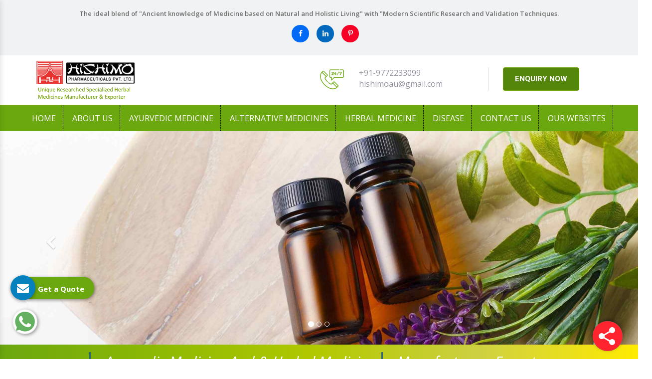

--- FILE ---
content_type: text/html; charset=UTF-8
request_url: https://www.hishimo.com/chikballapur
body_size: 14928
content:
<!DOCTYPE html>
<html lang="en">
   <head>
      <meta http-equiv="Content-Type" content="text/html; charset=utf-8">
      <meta http-equiv="X-UA-Compatible" content="IE=edge">
      <meta name="viewport" content="width=device-width, initial-scale=1">
      <title>Herbal Medicine Manufacturers In Chikballapur | Ayurvedic Medicine Suppliers</title>
      <meta name="keyword" content="Herbal Medicine Manufacturers In Chikballapur, Ayurvedic Medicine Suppliers In Chikballapur, Herbal Liver Tonic In Chikballapur, Herbal Digestive Tonic In Chikballapur, Herbal Pain Relief Oil In Chikballapur, Herbal Cough Medicine In Chikballapur" >
      <meta name="description" content="Hishimo a reputed Herbal Medicine Manufacturers in Chikballapur. A known Ayurvedic Medicine Suppliers in Chikballapur, exporters offer Herbal Liver / Digestive Tonic, pain Relief Oil" >
     <meta name="author" content="Hishimo Pharmaceuticals Pvt. Ltd | hishimo">
      <link rel="canonical" href="https://www.hishimo.com/chikballapur">
    <meta name="distribution" content="global">
    <meta name="language" content="english" >
      <meta name="rating" content="general">
      <meta name="ROBOTS" content="index, follow">
      <meta name="revisit-after" content=" 2 days">
      <meta name="Googlebot" content="Index, Follow">
      <meta name="bingbot" content="index, follow">
      <meta name="Slurp" content="index, follow">
    <meta name="msnbot" content="Index, Follow">
    <meta name="YahooSeeker" content="Index, Follow">
    <meta name="HandheldFriendly" content="True">
    <meta name="document-type" content="Public">
    <meta name="Expires" content="never">
      <link rel="shortcut icon" type="image/x-icon" href="https://www.hishimo.com/public/favicon.ico">
      <meta property="og:title" content="Herbal Medicine Manufacturers In Chikballapur | Ayurvedic Medicine Suppliers">
      <meta property="og:site_name" content="Hishimo Pharmaceuticals Pvt. Ltd.">
      <meta property="og:url" content="https://www.hishimo.com/chikballapur">
      <meta property="og:description" content="Hishimo a reputed Herbal Medicine Manufacturers in Chikballapur. A known Ayurvedic Medicine Suppliers in Chikballapur, exporters offer Herbal Liver / Digestive Tonic, pain Relief Oil">
      <meta property="og:type" content="website">
      <meta property="og:image" content="https://www.hishimo.com/hishimo/img/hishimo-pharmaceuticals-pvt-ltd-logo.png">
      <meta name="twitter:card" content="summary_large_image">
      <meta property="twitter:domain" content="www.hishimo.com">
      <meta property="twitter:url" content="https://www.hishimo.com/chikballapur">
      <meta name="twitter:title" content="Herbal Medicine Manufacturers In Chikballapur | Ayurvedic Medicine Suppliers">
      <meta name="twitter:description" content="Hishimo a reputed Herbal Medicine Manufacturers in Chikballapur. A known Ayurvedic Medicine Suppliers in Chikballapur, exporters offer Herbal Liver / Digestive Tonic, pain Relief Oil">
      <meta name="twitter:image" content="https://www.hishimo.com/hishimo/img/hishimo-pharmaceuticals-pvt-ltd-logo.png">
      <meta name="dc.title" content="Herbal Medicine Manufacturers In Chikballapur | Ayurvedic Medicine Suppliers">
<meta name="dc.keywords" content="Herbal Medicine Manufacturers In Chikballapur, Ayurvedic Medicine Suppliers In Chikballapur, Herbal Liver Tonic In Chikballapur, Herbal Digestive Tonic In Chikballapur, Herbal Pain Relief Oil In Chikballapur, Herbal Cough Medicine In Chikballapur">
<meta name="dc.subject" content="Hishimo Pharmaceuticals Pvt. Ltd | hishimo">
<meta name="dc.description" content="Hishimo a reputed Herbal Medicine Manufacturers in Chikballapur. A known Ayurvedic Medicine Suppliers in Chikballapur, exporters offer Herbal Liver / Digestive Tonic, pain Relief Oil">
<meta name="geo.placename" content="630, Vivek Vihar,New Sanganer Road Jaipur- 302019, Rajasthan, India">
<meta name="geo.position" content="26.5498, 75.8563">
<meta name="copyright" content="Hishimo Pharmaceuticals Pvt. Ltd">
<meta name="abstract" content="Ayurvedic Medicine Manufacturers,Herbal Medicine Manufacturers, Herbal Supplement Suppliers,Herbal Supplement Suppliers,Herbal Digestive Tonic, Herbal Cholesterol Drug,Uterine Tonic, Herbal Cough Syrup, Iron Capsule, Kidney Stone Medicine, Exporters Of Health And Herbal Ayuryedic Medicine Algeria, Australia, Herbal Brain Medicine Suppliers Mexico, Herbal Liver Capsule Manufacturing Company">
      
      
      <!-- Bootstrap -->
      <script>
         document.write("<link rel=\"stylesheet\" href=\"https://www.hishimo.com/public/hishimo/css/bootstrap.min.css\" \/>");
         document.write("<link rel=\"stylesheet\" href=\"https://www.hishimo.com/public/hishimo/css/style.css\" \/>");
         document.write("<link rel=\"stylesheet\" href=\"https://www.hishimo.com/public/css/mail.css\" \/>");
         document.write("<link rel=\"stylesheet\" href=\"https://www.hishimo.com/public/hishimo/css/menu.css\" \/>");
         document.write("<link rel=\"stylesheet\" href=\"https://www.hishimo.com/public/hishimo/css/ma5-menu.min.css\" \/>");
         document.write("<link rel=\"stylesheet\" href=\"https://www.hishimo.com/public/hishimo/css/ResponsiveAccordianMenu.css\" \/>");
         document.write("<link rel=\"stylesheet\" href=\"https://stackpath.bootstrapcdn.com/font-awesome/4.7.0/css/font-awesome.min.css\" \/>");
         document.write("<link rel=\"stylesheet\" href=\"https://stackpath.bootstrapcdn.com/font-awesome/4.7.0/css/font-awesome.min.css\" \/>");
      </script>
      <meta name="google-site-verification" content="Ux0eUoCpFnEc6uGh6D3yLMi050RnXFbCq8zIogQL-EI">
      <!-- Global site tag (gtag.js) - Google Analytics -->
      <script async src="https://www.googletagmanager.com/gtag/js?id=UA-62300579-1"></script>
      <script>
         window.dataLayer = window.dataLayer || [];
         function gtag(){dataLayer.push(arguments);}
         gtag('js', new Date());
         
         gtag('config', 'UA-62300579-1');
      </script> <!-- Google tag (gtag.js) -->
      <script async src="https://www.googletagmanager.com/gtag/js?id=G-FQJTYRV0D1"></script>
      <script>
         window.dataLayer = window.dataLayer || [];
         function gtag(){dataLayer.push(arguments);}
         gtag('js', new Date());
         
         gtag('config', 'G-FQJTYRV0D1');
      </script>
      <script type="application/ld+json">
         {
           "@context": "https://schema.org",
           "@type": "Organization",
           "name": "Hishimo Pharmaceuticals Pvt. Ltd.",
           "url": "https://www.hishimo.com/",
           "logo": "https://www.hishimo.com/hishimo/img/hishimo-pharmaceuticals-pvt-ltd-logo.png",
           "contactPoint": {
             "@type": "ContactPoint",
             "telephone": "+91-141-2297677",
             "contactType": "customer service",
             "areaServed": "IN",
             "availableLanguage": "en"
           },
           "sameAs": "https://www.hishimo.com/"
         }
      </script>
      <script type="application/ld+json">
{
  "@context": "https://schema.org",
  "@type": "BreadcrumbList",
  "itemListElement": [
    {
      "@type": "ListItem",
      "position": 1,
      "name": "Home",
      "item": "https://www.hishimo.com/"
    },
    {
      "@type": "ListItem",
      "position": 2,
      "name": "About Us",
      "item": "https://www.hishimo.com/about-us.html"
    },
    {
      "@type": "ListItem",
      "position": 3,
      "name": "Ayurvedic Medicine",
      "item": "https://www.hishimo.com/ayurvedic-medicine.html"
    }
  ]
}
    {
      "@type": "ListItem",
      "position": 4,
      "name": "Alternative Medicines",
      "item": "https://www.hishimo.com/alternative-medicines.html"
    }
  ]
}
 {
      "@type": "ListItem",
      "position": 5,
      "name": "Herbal Medicine",
      "item": "https://www.hishimo.com/herbal-medicine.htmll"
    }
  ]
}
</script>

      <script type="application/ld+json">
         {
           "@context": "https://schema.org",
           "@type": "LocalBusiness",
           "name": "Hishimo Pharmaceuticals Pvt. Ltd.",
           "image": "https://www.hishimo.com/hishimo/img/hishimo-pharmaceuticals-pvt-ltd-logo.png",
           "@id": "",
           "url": "https://www.hishimo.com/",
           "telephone": "+91-141-2297677",
           "priceRange": "NA",
           "address": {
             "@type": "PostalAddress",
             "streetAddress": "630, VivekVihar, New Sanganer Road",
             "addressLocality": "Jaipur",
             "postalCode": "302019",
             "addressCountry": "IN"
           },
           "geo": {
             "@type": "GeoCoordinates",
             "latitude": 26.8888951,
             "longitude": 75.7685372
           },
           "openingHoursSpecification": {
             "@type": "OpeningHoursSpecification",
             "dayOfWeek": [
               "Monday",
               "Tuesday",
               "Wednesday",
               "Thursday",
               "Friday",
               "Saturday"
             ],
             "opens": "09:00",
             "closes": "20:00"
           },
           "sameAs": "https://www.hishimo.com/" 
         }
      </script>
      <script type="application/ld+json">
{
  "@context": "https://schema.org",
  "@type": "FAQPage",
  "mainEntity": [{
    "@type": "Question",
    "name": "What is your company Profile?",
    "acceptedAnswer": {
      "@type": "Answer",
      "text": "Hishimo Pharmaceuticals Pvt. Ltd. was established in the year 1982. The company is engaged in the formulation, manufacturing, supplying and exporting of herbal medicines, ayurvedic medicines and alternative medicines. Diversifying the product range, we have also started manufacturing of aids like I.V., S.V., B.D., B.T. sets, etc. Initially, we stepped into the domain of ayurvedic medicines with 6 unique formulations. Today, we have almost 20 plus ayurvedic medicine formulations, all unique and exclusive types."
    }
  },{
    "@type": "Question",
    "name": "What makes you highly popular in market?",
    "acceptedAnswer": {
      "@type": "Answer",
      "text": "Our extensive product range and prompt services have made us highly popular in market. We have 3 different Herbal Medicines to treat depression & insomnia, cerebral palsy, mental retardation to simple tension. There also are 4 herbal drugs formulated to tone up the Gastrointestinal Tract & cure anorexia & appetite to peptic ulcer & hyperacidity. Additionally, there also are medicines available to treat puberty & menopausal problems. Herbals oils are also available that are highly effective in treating joints swelling, pain and stiffness."
    }
  },{
    "@type": "Question",
    "name": "What makes you the trusted Ayurvedic Medicine Manufacturers?",
    "acceptedAnswer": {
      "@type": "Answer",
      "text": "Apart from the below mentioned attributes, timely delivery and available at market leading prices have made us count amidst the trusted Ayurvedic Medicine Manufacturers in India.

Huge range to treat almost every human ailment.
Extreme attention to formulation of Ayurvedic Medicine.
Outstanding quality complying to GMP certification.
Adequate research & development.
Wide distribution network."
    }
  },{
    "@type": "Question",
    "name": "Do you have in-house R&D Unit for Ayurvedic Medicine?",
    "acceptedAnswer": {
      "@type": "Answer",
      "text": "The formulation of the Ayurvedic Medicine is done in our in-house R&D Unit. The process is undertaken under the supervision of experts. There are various trial and error methods used for every Ayurvedic Medicine formulation.  The experts also make sure there is no human contact with the product and the quality is a perfect match to the GMP certification standards."
    }
  },{
    "@type": "Question",
    "name": "What makes your Ayurvedic Medicine different?",
    "acceptedAnswer": {
      "@type": "Answer",
      "text": "The Ayurvedic Medicine, offered by us, is highly effective and safe to consume. Its major impact is on curing the ailment, without triggering any side-effect or another disease. A better health is assured with Ayurvedic Medicine. Moreover, all natural herbs are used in the formulation of the Ayurvedic Medicine. The techniques used in the formulation ensures there is zero loss of efficacy."
    }
  },{
    "@type": "Question",
    "name": "How to place order for Ayurvedic Medicine?",
    "acceptedAnswer": {
      "@type": "Answer",
      "text": "To place order for Ayurvedic Medicine, you can fill in the ‘Get in Touch’ form available on the website. In addition to this, you can also call on +91-9799734500 or drop an email on hishimoau@gmail.com. You can also visit us at 630, Vivek Vihar, New Sanganer Road, Jaipur- 302019, Rajasthan, India. A dedicated team is also appointed to provide you with 24/7 customer support."
    }
  }]
}
</script>

   </head><body>
      <div id="top-header">
         <div class="container">
            <div class="row">
               <div class="col-lg-12 text-center">
                  <p class="text-center">The ideal blend of "Ancient knowledge of Medicine based on Natural and Holistic Living" with "Modern Scientific Research and Validation Techniques.</p>

                  <div class="social-media-links">
                     <ul>
                        <li><a href="https://www.facebook.com/hishimopharmaceuticals" target="_blank"><i class="fa fa-facebook" aria-hidden="true"></i></a></li>
                        <li><a href="https://www.linkedin.com/company/hishimo-pharmaceuticals-pvt-ltd/" target="_blank"><i class="fa fa-linkedin" aria-hidden="true"></i></a></li>
                        <li><a href="https://in.pinterest.com/hishimopharmaceuticals/_saved/" target="_blank"><i class="fa fa-pinterest-p" aria-hidden="true"></i></a></li>
                     </ul>
                  </div>

               </div>
               <!--col-lg-9-->
               <!--col-lg-3-->
            </div>
            <!--row-->
         </div>
         <!--container-->
      </div>

      <div id="logo-section">
         <div class="container">
            <div class="row">
               <div class="col-xl-4 col-lg-4 col-md-12 col-sm-12 col-xs-12  logo-top"> <a href="https://www.hishimo.com/" title="Hishimo Pharmaceuticals Pvt. Ltd."><img src="https://www.hishimo.com/public/hishimo/img/hishimo-pharmaceuticals-pvt-ltd-logo.png" alt="Hishimo Pharmaceuticals Pvt. Ltd." title="Hishimo Pharmaceuticals Pvt. Ltd." class="img-responsive"></a> </div>
               <!--col-lg-4-->
               <div class="col-lg-8 col-md-12 infomation-side">
                  <div class="contact-details">
                     <div class="row">
                        <div class="col-xl-4 col-lg-4 col-md-4 col-sm-12 col-xs-12"> <img src="https://www.hishimo.com/public/hishimo/img/customer-service.png" alt="Customer Support" title="Customer Support" class="img-responsive"> </div>
                        <!--col-sm-3-->
                        <div class="col-xl-4 col-lg-4 col-md-4 col-sm-12 col-xs-12">
                           <div class="contact">
                              <ul>
                                 <li><a href="tel:+919772233099" title="+91-9772233099">+91-9772233099</a></li>
                                 <li><a href="mailto:hishimoau@gmail.com" title="hishimoau@gmail.com">hishimoau@gmail.com</a></li>
                              </ul>
                           </div>
                        </div>
                        <!--col-sm-4-->
                        <div class="col-xl-4 col-lg-4 col-md-4 col-sm-12 col-xs-12">
                           <div class="enquiry_contact"> <a href="contact-us.html" title="Enquiry Now">ENQUIRY NOW</a> </div>
                           <!--enquiry-->
                        </div>
                        <!--col-sm-4-->
                     </div>
                     <!--row-->
                  </div>
                  <!--contact-details-->
               </div>
               <!--col-lg-8-->
            </div>
            <!--row-->
         </div>
         <!--container-->
      </div>
      <div id="navigation">
         <div class="container-fluid">
            <div class="row">
               <div class="col-lg-12">
                  <!-- Main Menu Start -->
                  <div class="mobile-nav-menu"></div>
                  <div class="nav-menu">
                     <div class="menu">
                        <nav id="main-menu" class="main-menu" style="display: block;">
                           <ul>
                              <li class="active"><a href="https://www.hishimo.com/" title="Home">Home</a> </li>
                              <li><a href="https://www.hishimo.com/about-us.html" title="About us">About us</a></li>
                              <li>
                                 <a href="https://www.hishimo.com/ayurvedic-medicine-in-chikballapur.html" title="Ayurvedic Medicine">Ayurvedic Medicine</a>
                                 <ul  class="two-devide">
                                 </ul>
                              </li>
                              <li>
                                 <a href="https://www.hishimo.com/alternative-medicines-in-chikballapur.html" title="Alternative Medicines">Alternative Medicines</a>
                                 <ul  class="two-devide">
                                    <li><a href="https://www.hishimo.com/2th-herbal-denture-powder-in-chikballapur.html" title="2TH, Herbal Denture Powder">2TH, Herbal Denture Powder</a></li>
                                    <li><a href="https://www.hishimo.com/antiferty-capsules-in-chikballapur.html" title="Antiferty Capsules">Antiferty Capsules</a></li>
                                    <li><a href="https://www.hishimo.com/asar-capsules-in-chikballapur.html" title="Asar Capsules">Asar Capsules</a></li>
                                    <li><a href="https://www.hishimo.com/balda-syrup-in-chikballapur.html" title="Balda Syrup">Balda Syrup</a></li>
                                    <li><a href="https://www.hishimo.com/bowliz-syrup-in-chikballapur.html" title="Bowliz Syrup">Bowliz Syrup</a></li>
                                    <li><a href="https://www.hishimo.com/br-capsules-in-chikballapur.html" title="BR Capsules">BR Capsules</a></li>
                                    <li><a href="https://www.hishimo.com/censton-f-syrup-in-chikballapur.html" title="Censton F Syrup">Censton F Syrup</a></li>
                                    <li><a href="https://www.hishimo.com/censton-capsule-and-syrup-in-chikballapur.html" title="Censton Capsule and Syrup">Censton Capsule and Syrup</a></li>
                                    <li><a href="https://www.hishimo.com/cr-capsules-in-chikballapur.html" title="CR Capsules">CR Capsules</a></li>
                                    <li><a href="https://www.hishimo.com/dastco-capsules-and-syrup-in-chikballapur.html" title="Dastco Capsules and Syrup">Dastco Capsules and Syrup</a></li>
                                    <li><a href="https://www.hishimo.com/dibi-12-diabetes-powder-in-chikballapur.html" title="Dibi 12, Diabetes Powder">Dibi 12, Diabetes Powder</a></li>
                                    <li><a href="https://www.hishimo.com/dispepco-capsules-in-chikballapur.html" title="Dispepco Capsules">Dispepco Capsules</a></li>
                                    <li><a href="https://www.hishimo.com/dudhate-syrup-in-chikballapur.html" title="Dudhate Syrup">Dudhate Syrup</a></li>
                                    <li><a href="https://www.hishimo.com/eficaf-syrup-in-chikballapur.html" title="Eficaf Syrup">Eficaf Syrup</a></li>
                                    <li><a href="https://www.hishimo.com/eficaf-f-capsules-in-chikballapur.html" title="Eficaf F Capsules">Eficaf F Capsules</a></li>
                                    <li><a href="https://www.hishimo.com/engypep-syrup-and-drops-in-chikballapur.html" title="Engypep Syrup and Drops">Engypep Syrup and Drops</a></li>
                                    <li><a href="https://www.hishimo.com/f2a-protein-powder-in-chikballapur.html" title="F2A Protein Powder">F2A Protein Powder</a></li>
                                    <li><a href="https://www.hishimo.com/hepeto-cap-and-hepeto-syrup-in-chikballapur.html" title="Hepeto Cap And Hepeto Syrup">Hepeto Cap And Hepeto Syrup</a></li>
                                    <li><a href="https://www.hishimo.com/himovit-c-capsules-in-chikballapur.html" title="Himovit C Capsules">Himovit C Capsules</a></li>
                                    <li><a href="https://www.hishimo.com/himanoxi-syrup-and-capsules-in-chikballapur.html" title="Himanoxi Syrup and Capsules">Himanoxi Syrup and Capsules</a></li>
                                    <li><a href="https://www.hishimo.com/kantida-face-pack-in-chikballapur.html" title="Kantida Face Pack">Kantida Face Pack</a></li>
                                    <li><a href="https://www.hishimo.com/lutropep-syrup-and-capsule-in-chikballapur.html" title="Lutropep Syrup and Capsule">Lutropep Syrup and Capsule</a></li>
                                    <li><a href="nikvorm-syrup-in-chikballapur.html" title="Nikvorm Syrup">Nikvorm Syrup</a></li>
                                    <li><a href="https://www.hishimo.com/shakti-37-capsules-in-chikballapur.html" title="Shakti 37 Capsules">Shakti 37 Capsules</a></li>
                                    <li><a href="https://www.hishimo.com/sirin-capsule-in-chikballapur.html" title="Sirin Capsule">Sirin Capsule</a></li>
                                    <li><a href="https://www.hishimo.com/sumod-rub-oil-in-chikballapur.html" title="Sumod Rub Oil">Sumod Rub Oil</a></li>
                                    <li><a href="https://www.hishimo.com/sushdeyy-capsule-in-chikballapur.html" title="Sushdeyy Capsule">Sushdeyy Capsule</a></li>
                                    <li><a href="https://www.hishimo.com/vivaitial-capsules-in-chikballapur.html" title="Vivaitial Capsules">Vivaitial Capsules</a></li>
                                    <li><a href="https://www.hishimo.com/easeye-eye-drop-in-chikballapur.html" title="Easeye Eye Drop">Easeye Eye Drop</a></li>
                                 </ul>
                              </li>
                              <li>
                                 <a href="https://www.hishimo.com/herbal-medicine-in-chikballapur.html" title="Herbal Medicine">Herbal Medicine</a>
                                 <ul  class="two-devide">
                                    <li><a href="https://www.hishimo.com/herbal-urinary-stones-medicine-in-chikballapur.html" title="Herbal Urinary Stone Medicine">Herbal Urinary Stone Medicine</a></li>
                                    <li><a href="https://www.hishimo.com/herbal-ulcer-medicine-in-chikballapur.html" title="Herbal Ulcer Medicine">Herbal Ulcer Medicine</a></li>
                                    <li><a href="https://www.hishimo.com/herbal-tension-medicine-in-chikballapur.html" title="Herbal Tension Medicine">Herbal Tension Medicine</a></li>
                                    <li><a href="https://www.hishimo.com/herbal-supplement-in-chikballapur.html" title="Herbal Supplement">Herbal Supplement</a></li>
                                    <li><a href="https://www.hishimo.com/herbal-stress-medicine-in-chikballapur.html" title="Herbal Stress Medicine">Herbal Stress Medicine</a></li>
                                    <li><a href="https://www.hishimo.com/herbal-pain-relief-oil-in-chikballapur.html" title="Herbal Pain Relief Oil">Herbal Pain Relief Oil</a></li>
                                    <li><a href="https://www.hishimo.com/herbal-pain-killer-oil-in-chikballapur.html" title="Herbal Pain Killer Oil">Herbal Pain Killer Oil</a></li>
                                    <li><a href="https://www.hishimo.com/herbal-nerves-medicine-in-chikballapur.html" title="Herbal Nerves Medicine">Herbal Nerves Medicine</a></li>
                                    <li><a href="https://www.hishimo.com/herbal-liver-tonic-in-chikballapur.html" title="Herbal Liver Tonic">Herbal Liver Tonic</a></li>
                                    <li><a href="https://www.hishimo.com/herbal-liver-medicine-in-chikballapur.html" title="Herbal Liver Medicine">Herbal Liver Medicine</a></li>
                                    <li><a href="https://www.hishimo.com/herbal-liver-care-medicine-in-chikballapur.html" title="Herbal Liver Care Medicine">Herbal Liver Care Medicine</a></li>
                                    <li><a href="https://www.hishimo.com/herbal-liver-capsule-in-chikballapur.html" title="Herbal Liver Capsule">Herbal Liver Capsule</a></li>
                                    <li><a href="https://www.hishimo.com/herbal-kidney-stones-medicine-in-chikballapur.html" title="Herbal Kidney Stone Medicine">Herbal Kidney Stone Medicine</a></li>
                                    <li><a href="https://www.hishimo.com/herbal-irritation-medicine-in-chikballapur.html" title="Herbal Irritation Medicine">Herbal Irritation Medicine</a></li>
                                    <li><a href="https://www.hishimo.com/herbal-insomnia-medicine-in-chikballapur.html" title="Herbal Insomnia Medicine">Herbal Insomnia Medicine</a></li>
                                    <li><a href="https://www.hishimo.com/herbal-hypertension-medicine-in-chikballapur.html" title="Herbal Hypertension Medicine">Herbal Hypertension Medicine</a></li>
                                    <li><a href="https://www.hishimo.com/herbal-hepatitis-medicine-in-chikballapur.html" title=" Herbal Hepatitis Medicine"> Herbal Hepatitis Medicine</a></li>
                                    <li><a href="https://www.hishimo.com/herbal-heart-problem-medicine-in-chikballapur.html" title="Herbal Heart Problem Medicine">Herbal Heart Problem Medicine</a></li>
                                    <li><a href="https://www.hishimo.com/herbal-heart-blockage-medicine-in-chikballapur.html" title="Herbal Heart Blockage Medicine">Herbal Heart Blockage Medicine</a></li>
                                    <li><a href="https://www.hishimo.com/herbal-health-medicine-in-chikballapur.html" title="Herbal Health Medicine">Herbal Health Medicine</a></li>
                                    <li><a href="https://www.hishimo.com/herbal-energy-medicine-in-chikballapur.html" title="Herbal Energy Medicine">Herbal Energy Medicine</a></li>
                                    <li><a href="https://www.hishimo.com/herbal-diuretic-medicine-in-chikballapur.html" title="Herbal Diuretic Medicine">Herbal Diuretic Medicine</a></li>
                                    <li><a href="https://www.hishimo.com/herbal-digestive-tonic-in-chikballapur.html" title="Herbal Digestive Tonic">Herbal Digestive Tonic</a></li>
                                    <li><a href="https://www.hishimo.com/herbal-digestive-syrup-in-chikballapur.html" title="Herbal Digestive Syrup">Herbal Digestive Syrup</a></li>
                                    <li><a href="https://www.hishimo.com/herbal-digestive-medicine-in-chikballapur.html" title="Herbal Digestive Medicine">Herbal Digestive Medicine</a></li>
                                    <li><a href="https://www.hishimo.com/herbal-diabetes-medicine-in-chikballapur.html" title="Herbal Diabetes Medicine">Herbal Diabetes Medicine</a></li>
                                    <li><a href="https://www.hishimo.com/herbal-depression-medicine-in-chikballapur.html" title="Herbal Depression Medicine">Herbal Depression Medicine</a></li>
                                    <li><a href="https://www.hishimo.com/herbal-dental-care-medicine-in-chikballapur.html" title="Herbal Dental Care Medicine">Herbal Dental Care Medicine</a></li>
                                    <li><a href="https://www.hishimo.com/herbal-cough-medicine-in-chikballapur.html" title="Herbal Cough Medicine">Herbal Cough Medicine</a></li>
                                    <li><a href="https://www.hishimo.com/herbal-constipation-medicine-in-chikballapur.html" title="Herbal Constipation Medicine">Herbal Constipation Medicine</a></li>
                                    <li><a href="https://www.hishimo.com/herbal-cholesterol-medicine-in-chikballapur.html" title="Herbal Cholesterol Medicine">Herbal Cholesterol Medicine</a></li>
                                    <li><a href="https://www.hishimo.com/herbal-cholesterol-drug-in-chikballapur.html" title="Herbal Cholesterol Drug">Herbal Cholesterol Drug</a></li>
                                    <li><a href="https://www.hishimo.com/herbal-cardiac-tonic-in-chikballapur.html" title="Herbal Cardiac Tonic">Herbal Cardiac Tonic</a></li>
                                    <li><a href="https://www.hishimo.com/herbal-bronchitis-medicine-in-chikballapur.html" title="Herbal Bronchitis Medicine">Herbal Bronchitis Medicine</a></li>
                                    <li><a href="https://www.hishimo.com/herbal-brain-medicine-in-chikballapur.html" title="Herbal Brain Medicine">Herbal Brain Medicine</a></li>
                                    <li><a href="https://www.hishimo.com/herbal-appetite-medicine-in-chikballapur.html" title="Herbal Appetite Medicine">Herbal Appetite Medicine</a></li>
                                    <li><a href="https://www.hishimo.com/herbal-anti-depressants-medicine-in-chikballapur.html" title="Herbal Antidepressant Medicine">Herbal Antidepressant Medicine</a></li>
                                    <li><a href="https://www.hishimo.com/herbal-anti-depression-medicine-in-chikballapur.html" title="Herbal Anti Depression Medicine">Herbal Anti Depression Medicine</a></li>
                                    <li><a href="https://www.hishimo.com/herbal-anxiety-medicine-in-chikballapur.html" title="Herbal Anxiety Medicine">Herbal Anxiety Medicine</a></li>
                                    <li><a href="https://www.hishimo.com/herbal-joint-pain-oil-in-chikballapur.html" title="Herbal Joint Pain Oil">Herbal Joint Pain Oil</a></li>
                                    <li><a href="https://www.hishimo.com/herbal-arthritis-oil-in-chikballapur.html" title="Herbal Arthritis Oil">Herbal Arthritis Oil</a></li>
                                    <li><a href="https://www.hishimo.com/herbal-backache-oil-in-chikballapur.html" title="Herbal Backache Oil">Herbal Backache Oil</a></li>
                                    <li><a href="https://www.hishimo.com/herbal-cirrhosis-liver-drug-in-chikballapur.html" title="Herbal Cirrhosis Liver Drug">Herbal Cirrhosis Liver Drug</a></li>
                                    <li><a href="https://www.hishimo.com/herbal-iron-tonic-in-chikballapur.html" title="Herbal Iron Tonic">Herbal Iron Tonic</a></li>
                                    <li><a href="https://www.hishimo.com/herbal-iron-capsule-in-chikballapur.html" title="Herbal Iron Capsule">Herbal Iron Capsule</a></li>
                                    <li><a href="https://www.hishimo.com/herbal-calcium-capsule-in-chikballapur.html" title="Herbal Calcium Capsule">Herbal Calcium Capsule</a></li>
                                    <li><a href="https://www.hishimo.com/herbal-menopause-medicine-in-chikballapur.html" title="Herbal Menopause Medicine">Herbal Menopause Medicine</a></li>
                                    <li><a href="https://www.hishimo.com/herbal-menses-medicine-in-chikballapur.html" title="Herbal Menses Medicine">Herbal Menses Medicine</a></li>
                                    <li><a href="https://www.hishimo.com/herbal-autism-medicine-in-chikballapur.html" title="Herbal Autism Medicine">Herbal Autism Medicine</a></li>
                                    <li><a href="https://www.hishimo.com/herbal-mental-retardation-drug-in-chikballapur.html" title="Herbal Mental Retardation Drug">Herbal Mental Retardation Drug</a></li>
                                    <li><a href="https://www.hishimo.com/herbal-nervous-breakdown-medicine-in-chikballapur.html" title="Herbal Nervous Breakdown Medicine">Herbal Nervous Breakdown Medicine</a></li>
                                    <li><a href="https://www.hishimo.com/herbal-hyperactive-medicine-in-chikballapur.html" title="Herbal Hyperactive Medicine">Herbal Hyperactive Medicine</a></li>
                                    <li><a href="https://www.hishimo.com/herbal-paralysis-medicine-in-chikballapur.html" title="Herbal Paralysis Medicine">Herbal Paralysis Medicine</a></li>
                                    <li><a href="https://www.hishimo.com/herbal-neuro-medicine-in-chikballapur.html" title="Herbal Neuro Medicine">Herbal Neuro Medicine</a></li>
                                    <li><a href="https://www.hishimo.com/herbal-parkinsonism-medicine-in-chikballapur.html" title="Herbal Parkinsonism Medicine">Herbal Parkinsonism Medicine</a></li>
                                    <li><a href="https://www.hishimo.com/arteries-blockage-medicine-in-chikballapur.html" title="Arteries Blockage Medicine">Arteries Blockage Medicine</a></li>
                                    <li><a href="https://www.hishimo.com/herbal-heart-drug-in-chikballapur.html" title="Herbal Heart Drug">Herbal Heart Drug</a></li>
                                    <li><a href="https://www.hishimo.com/herbal-brain-tonic-in-chikballapur.html" title="Herbal Brain Tonic">Herbal Brain Tonic</a></li>
                                    <li><a href="https://www.hishimo.com/herbal-nervous-system-medicine-in-chikballapur.html" title="Herbal Nervous System Medicine">Herbal Nervous System Medicine</a></li>
                                    <li><a href="https://www.hishimo.com/herbal-cough-capsule-in-chikballapur.html" title="Herbal Cough Capsule">Herbal Cough Capsule</a></li>
                                    <li><a href="https://www.hishimo.com/herbal-cough-syrup-in-chikballapur.html" title="Herbal Cough Syrup">Herbal Cough Syrup</a></li>
                                    <li><a href="https://www.hishimo.com/herbal-dewormer-medicine-in-chikballapur.html" title="Herbal Dewormer Medicine">Herbal Dewormer Medicine</a></li>
                                    <li><a href="https://www.hishimo.com/herbal-digestive-capsule-in-chikballapur.html" title="Herbal Digestive Capsule">Herbal Digestive Capsule</a></li>
                                    <li><a href="https://www.hishimo.com/herbal-gynecology-syrup-in-chikballapur.html" title="Herbal Gynecology Syrup">Herbal Gynecology Syrup</a></li>
                                    <li><a href="https://www.hishimo.com/herbal-parkinson-drug-in-chikballapur.html" title="Herbal Parkinson Drug">Herbal Parkinson Drug</a></li>
                                    <li><a href="https://www.hishimo.com/herbal-stress-relief-medicine-in-chikballapur.html" title="Herbal Stress Relief Medicine">Herbal Stress Relief Medicine</a></li>
                                    <li><a href="https://www.hishimo.com/herbal-health-tonic-in-chikballapur.html" title="Herbal Health Tonic">Herbal Health Tonic</a></li>
                                    <li><a href="https://www.hishimo.com/herbal-gynaecology-medicine-in-chikballapur.html" title="Herbal Gynaecology Medicine">Herbal Gynaecology Medicine</a></li>
                                    <li><a href="https://www.hishimo.com/herbal-gynaecology-capsule-in-chikballapur.html" title="Herbal Gynaecology Capsule">Herbal Gynaecology Capsule</a></li>
                                    <li><a href="https://www.hishimo.com/herbal-uterine-tonic-in-chikballapur.html" title="Herbal Uterine Tonic">Herbal Uterine Tonic</a></li>
                                    <li><a href="https://www.hishimo.com/herbal-uterine-capsule-in-chikballapur.html" title="Herbal Uterine Capsule">Herbal Uterine Capsule</a></li>
                                    <li><a href="https://www.hishimo.com/herbal-uterine-medicine-in-chikballapur.html" title="Herbal Uterine Medicine">Herbal Uterine Medicine</a></li>
                                 </ul>
                              </li>
                              <li><a href="https://www.hishimo.com/disease-indications-solutions.html" title="Disease Indications Solutions">Disease</a></li>
                              <li><a href="https://www.hishimo.com/contact-us.html" title="Contact Us">Contact Us</a></li>
                              <li><a href="https://www.hishimo.com/our-websites.html" title="Contact Us">Our Websites</a></li>
                           </ul>
                        </nav>
                     </div>
                  </div>
                  <!-- Main Menu End -->
                  <nav class="navbar navbar-expand-md navbar-light mobile-menu">
                     <button class="ma5menu__toggle" type="button">
                     <span class="ma5menu__icon-toggle"></span> <span class="ma5menu__sr-only">Menu</span>
                     </button>
                     <div style="display: none;">
                        <ul class="site-menu">
                           <li><a href="https://www.hishimo.com/" title="Home">Home</a></li>
                           <li><a href="https://www.hishimo.com/about-us.html" title="About Us">About Us</a></li>
                           <li>
                              <a href="https://www.hishimo.com/ayurvedic-medicine-in-chikballapur.html" title="Ayurvedic Medicine">Ayurvedic Medicine</a>
                           </li>
                           <li>
                              <a href="https://www.hishimo.com/alternative-medicines-in-chikballapur.html" title="Alternative Medicines">Alternative Medicines</a>
                              <ul>
                                 <li>
                                    <a href="https://www.hishimo.com/2th-herbal-denture-powder-in-chikballapur.html" title="2TH, Herbal Denture Powder">2TH, Herbal Denture Powder</a>
                                 </li>
                                 <li>
                                    <a href="https://www.hishimo.com/antiferty-capsules-in-chikballapur.html" title="Antiferty Capsules">Antiferty Capsules</a>
                                 </li>
                                 <li>
                                    <a href="https://www.hishimo.com/asar-capsules-in-chikballapur.html" title="Asar Capsules">Asar Capsules</a>
                                 </li>
                                 <li>
                                    <a href="https://www.hishimo.com/balda-syrup-in-chikballapur.html" title="Balda Syrup">Balda Syrup</a>
                                 </li>
                                 <li>
                                    <a href="https://www.hishimo.com/bowliz-syrup-in-chikballapur.html" title="Bowliz Syrup">Bowliz Syrup</a>
                                 </li>
                                 <li>
                                    <a href="https://www.hishimo.com/br-capsules-in-chikballapur.html" title="BR Capsules">BR Capsules</a>
                                 </li>
                                 <li>
                                    <a href="https://www.hishimo.com/censton-f-syrup-in-chikballapur.html" title="Censton F Syrup">Censton F Syrup</a>
                                 </li>
                                 <li>
                                    <a href="https://www.hishimo.com/censton-capsule-and-syrup-in-chikballapur.html" title="Censton Capsule and Syrup">Censton Capsule and Syrup</a>
                                 </li>
                                 <li>
                                    <a href="https://www.hishimo.com/cr-capsules-in-chikballapur.html" title="CR Capsules">CR Capsules</a>
                                 </li>
                                 <li>
                                    <a href="https://www.hishimo.com/dastco-capsules-and-syrup-in-chikballapur.html" title="Dastco Capsules and Syrup">Dastco Capsules and Syrup</a>
                                 </li>
                                 <li>
                                    <a href="https://www.hishimo.com/dibi-12-diabetes-powder-in-chikballapur.html" title="Dibi 12, Diabetes Powder">Dibi 12, Diabetes Powder</a>
                                 </li>
                                 <li>
                                    <a href="https://www.hishimo.com/dispepco-capsules-in-chikballapur.html" title="Dispepco Capsules">Dispepco Capsules</a>
                                 </li>
                                 <li>
                                    <a href="https://www.hishimo.com/dudhate-syrup-in-chikballapur.html" title="Dudhate Syrup">Dudhate Syrup</a>
                                 </li>
                                 <li>
                                    <a href="https://www.hishimo.com/eficaf-syrup-in-chikballapur.html" title="Eficaf Syrup">Eficaf Syrup</a>
                                 </li>
                                 <li>
                                    <a href="https://www.hishimo.com/eficaf-f-capsules-in-chikballapur.html" title="Eficaf F Capsules">Eficaf F Capsules</a>
                                 </li>
                                 <li>
                                    <a href="https://www.hishimo.com/engypep-syrup-and-drops-in-chikballapur.html" title="Engypep Syrup and Drops">Engypep Syrup and Drops</a>
                                 </li>
                                 <li>
                                    <a href="https://www.hishimo.com/f2a-protein-powder-in-chikballapur.html" title="F2A Protein Powder">F2A Protein Powder</a>
                                 </li>
                                 <li>
                                    <a href="https://www.hishimo.com/hepeto-cap-and-hepeto-syrup-in-chikballapur.html" title="Hepeto Cap And Hepeto Syrup">Hepeto Cap And Hepeto Syrup</a>
                                 </li>
                                 <li>
                                    <a href="https://www.hishimo.com/himovit-c-capsules-in-chikballapur.html" title="Himovit C Capsules">Himovit C Capsules</a>
                                 </li>
                                 <li>
                                    <a href="https://www.hishimo.com/himanoxi-syrup-and-capsules-in-chikballapur.html" title="Himanoxi Syrup and Capsules">Himanoxi Syrup and Capsules</a>
                                 </li>
                                 <li>
                                    <a href="https://www.hishimo.com/kantida-face-pack-in-chikballapur.html" title="Kantida Face Pack">Kantida Face Pack</a>
                                 </li>
                                 <li>
                                    <a href="https://www.hishimo.com/lutropep-syrup-and-capsule-in-chikballapur.html" title="Lutropep Syrup and Capsule">Lutropep Syrup and Capsule</a>
                                 </li>
                                 <li>
                                    <a href="https://www.hishimo.com/nikvorm-syrup-in-chikballapur.html" title="Nikvorm Syrup">Nikvorm Syrup</a>
                                 </li>
                                 <li>
                                    <a href="https://www.hishimo.com/shakti-37-capsules-in-chikballapur.html" title="Shakti 37 Capsules">Shakti 37 Capsules</a>
                                 </li>
                                 <li>
                                    <a href="https://www.hishimo.com/sirin-capsule-in-chikballapur.html" title="Sirin Capsule">Sirin Capsule</a>
                                 </li>
                                 <li>
                                    <a href="https://www.hishimo.com/sumod-rub-oil-in-chikballapur.html" title="Sumod Rub Oil">Sumod Rub Oil</a>
                                 </li>
                                 <li>
                                    <a href="https://www.hishimo.com/sushdeyy-capsule-in-chikballapur.html" title="Sushdeyy Capsule">Sushdeyy Capsule</a>
                                 </li>
                                 <li>
                                    <a href="https://www.hishimo.com/vivaitial-capsules-in-chikballapur.html" title="Vivaitial Capsules">Vivaitial Capsules</a>
                                 </li>
                                 <li>
                                    <a href="https://www.hishimo.com/easeye-eye-drop-in-chikballapur.html" title="Easeye Eye Drop">Easeye Eye Drop</a>
                                 </li>
                              </ul>
                           </li>
                           <li>
                              <a href="https://www.hishimo.com/herbal-medicine-in-chikballapur.html" title="Herbal Medicine">Herbal Medicine</a>
                              <ul>
                                 <li>
                                    <a href="https://www.hishimo.com/herbal-urinary-stones-medicine-in-chikballapur.html" title="Herbal Urinary Stone Medicine">Herbal Urinary Stone Medicine</a>
                                 </li>
                                 <li>
                                    <a href="https://www.hishimo.com/herbal-ulcer-medicine-in-chikballapur.html" title="Herbal Ulcer Medicine">Herbal Ulcer Medicine</a>
                                 </li>
                                 <li>
                                    <a href="https://www.hishimo.com/herbal-tension-medicine-in-chikballapur.html" title="Herbal Tension Medicine">Herbal Tension Medicine</a>
                                 </li>
                                 <li>
                                    <a href="https://www.hishimo.com/herbal-supplement-in-chikballapur.html" title="Herbal Supplement">Herbal Supplement</a>
                                 </li>
                                 <li>
                                    <a href="https://www.hishimo.com/herbal-stress-medicine-in-chikballapur.html" title="Herbal Stress Medicine">Herbal Stress Medicine</a>
                                 </li>
                                 <li>
                                    <a href="https://www.hishimo.com/herbal-pain-relief-oil-in-chikballapur.html" title="Herbal Pain Relief Oil">Herbal Pain Relief Oil</a>
                                 </li>
                                 <li>
                                    <a href="https://www.hishimo.com/herbal-pain-killer-oil-in-chikballapur.html" title="Herbal Pain Killer Oil">Herbal Pain Killer Oil</a>
                                 </li>
                                 <li>
                                    <a href="https://www.hishimo.com/herbal-nerves-medicine-in-chikballapur.html" title="Herbal Nerves Medicine">Herbal Nerves Medicine</a>
                                 </li>
                                 <li>
                                    <a href="https://www.hishimo.com/herbal-liver-tonic-in-chikballapur.html" title="Herbal Liver Tonic">Herbal Liver Tonic</a>
                                 </li>
                                 <li>
                                    <a href="https://www.hishimo.com/herbal-liver-medicine-in-chikballapur.html" title="Herbal Liver Medicine">Herbal Liver Medicine</a>
                                 </li>
                                 <li>
                                    <a href="https://www.hishimo.com/herbal-liver-care-medicine-in-chikballapur.html" title="Herbal Liver Care Medicine">Herbal Liver Care Medicine</a>
                                 </li>
                                 <li>
                                    <a href="https://www.hishimo.com/herbal-liver-capsule-in-chikballapur.html" title="Herbal Liver Capsule">Herbal Liver Capsule</a>
                                 </li>
                                 <li>
                                    <a href="https://www.hishimo.com/herbal-kidney-stones-medicine-in-chikballapur.html" title="Herbal Kidney Stone Medicine">Herbal Kidney Stone Medicine</a>
                                 </li>
                                 <li>
                                    <a href="https://www.hishimo.com/herbal-irritation-medicine-in-chikballapur.html" title="Herbal Irritation Medicine">Herbal Irritation Medicine</a>
                                 </li>
                                 <li>
                                    <a href="https://www.hishimo.com/herbal-insomnia-medicine-in-chikballapur.html" title="Herbal Insomnia Medicine">Herbal Insomnia Medicine</a>
                                 </li>
                                 <li>
                                    <a href="https://www.hishimo.com/herbal-hypertension-medicine-in-chikballapur.html" title="Herbal Hypertension Medicine">Herbal Hypertension Medicine</a>
                                 </li>
                                 <li>
                                    <a href="https://www.hishimo.com/herbal-hepatitis-medicine-in-chikballapur.html" title=" Herbal Hepatitis Medicine"> Herbal Hepatitis Medicine</a>
                                 </li>
                                 <li>
                                    <a href="https://www.hishimo.com/herbal-heart-problem-medicine-in-chikballapur.html" title="Herbal Heart Problem Medicine">Herbal Heart Problem Medicine</a>
                                 </li>
                                 <li>
                                    <a href="https://www.hishimo.com/herbal-heart-blockage-medicine-in-chikballapur.html" title="Herbal Heart Blockage Medicine">Herbal Heart Blockage Medicine</a>
                                 </li>
                                 <li>
                                    <a href="https://www.hishimo.com/herbal-health-medicine-in-chikballapur.html" title="Herbal Health Medicine">Herbal Health Medicine</a>
                                 </li>
                                 <li>
                                    <a href="https://www.hishimo.com/herbal-energy-medicine-in-chikballapur.html" title="Herbal Energy Medicine">Herbal Energy Medicine</a>
                                 </li>
                                 <li>
                                    <a href="https://www.hishimo.com/herbal-diuretic-medicine-in-chikballapur.html" title="Herbal Diuretic Medicine">Herbal Diuretic Medicine</a>
                                 </li>
                                 <li>
                                    <a href="https://www.hishimo.com/herbal-digestive-tonic-in-chikballapur.html" title="Herbal Digestive Tonic">Herbal Digestive Tonic</a>
                                 </li>
                                 <li>
                                    <a href="https://www.hishimo.com/herbal-digestive-syrup-in-chikballapur.html" title="Herbal Digestive Syrup">Herbal Digestive Syrup</a>
                                 </li>
                                 <li>
                                    <a href="https://www.hishimo.com/herbal-digestive-medicine-in-chikballapur.html" title="Herbal Digestive Medicine">Herbal Digestive Medicine</a>
                                 </li>
                                 <li>
                                    <a href="https://www.hishimo.com/herbal-diabetes-medicine-in-chikballapur.html" title="Herbal Diabetes Medicine">Herbal Diabetes Medicine</a>
                                 </li>
                                 <li>
                                    <a href="https://www.hishimo.com/herbal-depression-medicine-in-chikballapur.html" title="Herbal Depression Medicine">Herbal Depression Medicine</a>
                                 </li>
                                 <li>
                                    <a href="https://www.hishimo.com/herbal-dental-care-medicine-in-chikballapur.html" title="Herbal Dental Care Medicine">Herbal Dental Care Medicine</a>
                                 </li>
                                 <li>
                                    <a href="https://www.hishimo.com/herbal-cough-medicine-in-chikballapur.html" title="Herbal Cough Medicine">Herbal Cough Medicine</a>
                                 </li>
                                 <li>
                                    <a href="https://www.hishimo.com/herbal-constipation-medicine-in-chikballapur.html" title="Herbal Constipation Medicine">Herbal Constipation Medicine</a>
                                 </li>
                                 <li>
                                    <a href="https://www.hishimo.com/herbal-cholesterol-medicine-in-chikballapur.html" title="Herbal Cholesterol Medicine">Herbal Cholesterol Medicine</a>
                                 </li>
                                 <li>
                                    <a href="https://www.hishimo.com/herbal-cholesterol-drug-in-chikballapur.html" title="Herbal Cholesterol Drug">Herbal Cholesterol Drug</a>
                                 </li>
                                 <li>
                                    <a href="https://www.hishimo.com/herbal-cardiac-tonic-in-chikballapur.html" title="Herbal Cardiac Tonic">Herbal Cardiac Tonic</a>
                                 </li>
                                 <li>
                                    <a href="https://www.hishimo.com/herbal-bronchitis-medicine-in-chikballapur.html" title="Herbal Bronchitis Medicine">Herbal Bronchitis Medicine</a>
                                 </li>
                                 <li>
                                    <a href="https://www.hishimo.com/herbal-brain-medicine-in-chikballapur.html" title="Herbal Brain Medicine">Herbal Brain Medicine</a>
                                 </li>
                                 <li>
                                    <a href="https://www.hishimo.com/herbal-appetite-medicine-in-chikballapur.html" title="Herbal Appetite Medicine">Herbal Appetite Medicine</a>
                                 </li>
                                 <li>
                                    <a href="https://www.hishimo.com/herbal-anti-depressants-medicine-in-chikballapur.html" title="Herbal Antidepressant Medicine">Herbal Antidepressant Medicine</a>
                                 </li>
                                 <li>
                                    <a href="https://www.hishimo.com/herbal-anti-depression-medicine-in-chikballapur.html" title="Herbal Anti Depression Medicine">Herbal Anti Depression Medicine</a>
                                 </li>
                                 <li>
                                    <a href="https://www.hishimo.com/herbal-anxiety-medicine-in-chikballapur.html" title="Herbal Anxiety Medicine">Herbal Anxiety Medicine</a>
                                 </li>
                                 <li>
                                    <a href="https://www.hishimo.com/herbal-joint-pain-oil-in-chikballapur.html" title="Herbal Joint Pain Oil">Herbal Joint Pain Oil</a>
                                 </li>
                                 <li>
                                    <a href="https://www.hishimo.com/herbal-arthritis-oil-in-chikballapur.html" title="Herbal Arthritis Oil">Herbal Arthritis Oil</a>
                                 </li>
                                 <li>
                                    <a href="https://www.hishimo.com/herbal-backache-oil-in-chikballapur.html" title="Herbal Backache Oil">Herbal Backache Oil</a>
                                 </li>
                                 <li>
                                    <a href="https://www.hishimo.com/herbal-cirrhosis-liver-drug-in-chikballapur.html" title="Herbal Cirrhosis Liver Drug">Herbal Cirrhosis Liver Drug</a>
                                 </li>
                                 <li>
                                    <a href="https://www.hishimo.com/herbal-iron-tonic-in-chikballapur.html" title="Herbal Iron Tonic">Herbal Iron Tonic</a>
                                 </li>
                                 <li>
                                    <a href="https://www.hishimo.com/herbal-iron-capsule-in-chikballapur.html" title="Herbal Iron Capsule">Herbal Iron Capsule</a>
                                 </li>
                                 <li>
                                    <a href="https://www.hishimo.com/herbal-calcium-capsule-in-chikballapur.html" title="Herbal Calcium Capsule">Herbal Calcium Capsule</a>
                                 </li>
                                 <li>
                                    <a href="https://www.hishimo.com/herbal-menopause-medicine-in-chikballapur.html" title="Herbal Menopause Medicine">Herbal Menopause Medicine</a>
                                 </li>
                                 <li>
                                    <a href="https://www.hishimo.com/herbal-menses-medicine-in-chikballapur.html" title="Herbal Menses Medicine">Herbal Menses Medicine</a>
                                 </li>
                                 <li>
                                    <a href="https://www.hishimo.com/herbal-autism-medicine-in-chikballapur.html" title="Herbal Autism Medicine">Herbal Autism Medicine</a>
                                 </li>
                                 <li>
                                    <a href="https://www.hishimo.com/herbal-mental-retardation-drug-in-chikballapur.html" title="Herbal Mental Retardation Drug">Herbal Mental Retardation Drug</a>
                                 </li>
                                 <li>
                                    <a href="https://www.hishimo.com/herbal-nervous-breakdown-medicine-in-chikballapur.html" title="Herbal Nervous Breakdown Medicine">Herbal Nervous Breakdown Medicine</a>
                                 </li>
                                 <li>
                                    <a href="https://www.hishimo.com/herbal-hyperactive-medicine-in-chikballapur.html" title="Herbal Hyperactive Medicine">Herbal Hyperactive Medicine</a>
                                 </li>
                                 <li>
                                    <a href="https://www.hishimo.com/herbal-paralysis-medicine-in-chikballapur.html" title="Herbal Paralysis Medicine">Herbal Paralysis Medicine</a>
                                 </li>
                                 <li>
                                    <a href="https://www.hishimo.com/herbal-neuro-medicine-in-chikballapur.html" title="Herbal Neuro Medicine">Herbal Neuro Medicine</a>
                                 </li>
                                 <li>
                                    <a href="https://www.hishimo.com/herbal-parkinsonism-medicine-in-chikballapur.html" title="Herbal Parkinsonism Medicine">Herbal Parkinsonism Medicine</a>
                                 </li>
                                 <li>
                                    <a href="https://www.hishimo.com/arteries-blockage-medicine-in-chikballapur.html" title="Arteries Blockage Medicine">Arteries Blockage Medicine</a>
                                 </li>
                                 <li>
                                    <a href="https://www.hishimo.com/herbal-heart-drug-in-chikballapur.html" title="Herbal Heart Drug">Herbal Heart Drug</a>
                                 </li>
                                 <li>
                                    <a href="https://www.hishimo.com/herbal-brain-tonic-in-chikballapur.html" title="Herbal Brain Tonic">Herbal Brain Tonic</a>
                                 </li>
                                 <li>
                                    <a href="https://www.hishimo.com/herbal-nervous-system-medicine-in-chikballapur.html" title="Herbal Nervous System Medicine">Herbal Nervous System Medicine</a>
                                 </li>
                                 <li>
                                    <a href="https://www.hishimo.com/herbal-cough-capsule-in-chikballapur.html" title="Herbal Cough Capsule">Herbal Cough Capsule</a>
                                 </li>
                                 <li>
                                    <a href="https://www.hishimo.com/herbal-cough-syrup-in-chikballapur.html" title="Herbal Cough Syrup">Herbal Cough Syrup</a>
                                 </li>
                                 <li>
                                    <a href="https://www.hishimo.com/herbal-dewormer-medicine-in-chikballapur.html" title="Herbal Dewormer Medicine">Herbal Dewormer Medicine</a>
                                 </li>
                                 <li>
                                    <a href="https://www.hishimo.com/herbal-digestive-capsule-in-chikballapur.html" title="Herbal Digestive Capsule">Herbal Digestive Capsule</a>
                                 </li>
                                 <li>
                                    <a href="https://www.hishimo.com/herbal-gynecology-syrup-in-chikballapur.html" title="Herbal Gynecology Syrup">Herbal Gynecology Syrup</a>
                                 </li>
                                 <li>
                                    <a href="https://www.hishimo.com/herbal-parkinson-drug-in-chikballapur.html" title="Herbal Parkinson Drug">Herbal Parkinson Drug</a>
                                 </li>
                                 <li>
                                    <a href="https://www.hishimo.com/herbal-stress-relief-medicine-in-chikballapur.html" title="Herbal Stress Relief Medicine">Herbal Stress Relief Medicine</a>
                                 </li>
                                 <li>
                                    <a href="https://www.hishimo.com/herbal-health-tonic-in-chikballapur.html" title="Herbal Health Tonic">Herbal Health Tonic</a>
                                 </li>
                                 <li>
                                    <a href="https://www.hishimo.com/herbal-gynaecology-medicine-in-chikballapur.html" title="Herbal Gynaecology Medicine">Herbal Gynaecology Medicine</a>
                                 </li>
                                 <li>
                                    <a href="https://www.hishimo.com/herbal-gynaecology-capsule-in-chikballapur.html" title="Herbal Gynaecology Capsule">Herbal Gynaecology Capsule</a>
                                 </li>
                                 <li>
                                    <a href="https://www.hishimo.com/herbal-uterine-tonic-in-chikballapur.html" title="Herbal Uterine Tonic">Herbal Uterine Tonic</a>
                                 </li>
                                 <li>
                                    <a href="https://www.hishimo.com/herbal-uterine-capsule-in-chikballapur.html" title="Herbal Uterine Capsule">Herbal Uterine Capsule</a>
                                 </li>
                                 <li>
                                    <a href="https://www.hishimo.com/herbal-uterine-medicine-in-chikballapur.html" title="Herbal Uterine Medicine">Herbal Uterine Medicine</a>
                                 </li>
                              </ul>
                           </li>
                           <li><a href="https://www.hishimo.com/disease-indications-solutions.html" title="Disease Indications Solutions">Disease</a></li>
                           <li><a href="https://www.hishimo.com/sitemap.html" title="Sitemap">Sitemap</a></li>
                           <li><a href="https://www.hishimo.com/contact-us.html" title="Contact Us">Contact Us</a></li>
                        </ul>
                        <!-- source for mobile menu end -->
                     </div>
                  </nav>
               </div>
               <!--col-lg-12-->
            </div>
            <!--row-->
         </div>
         <!--container-->
      </div><div id="carousel-example-generic" class="carousel slide" data-ride="carousel">
         <!-- Indicators -->
         <ol class="carousel-indicators">
            <li data-target="#carousel-example-generic" data-slide-to="0" class="active"></li>
            <li data-target="#carousel-example-generic" data-slide-to="1" class=""></li>
            <li data-target="#carousel-example-generic" data-slide-to="2" class=""></li>
         </ol>
         <!-- Wrapper for slides -->
         <div class="carousel-inner" role="listbox">
            <div class="item active"> <img src="https://www.hishimo.com/public/images/banners/img-herbal-liver-care-medicines.jpg" alt="Herbal Liver Care Medicines" title="Herbal Liver Care Medicines"> </div>
            <div class="item "> <img src="https://www.hishimo.com/public/images/banners/img-herbal-nerves-medicine.jpg" alt="Herbal Nerves Medicine" title="Herbal Nerves Medicine"> </div>
            <div class="item "> <img src="https://www.hishimo.com/public/images/banners/img-herbal-stress-medicine.jpg" alt="Herbal Stress Medicine" title="Herbal Stress Medicine"> </div>
         </div>
         <!-- Controls -->
         <a class="left carousel-control" href="#carousel-example-generic" role="button" data-slide="prev"> <span class="glyphicon glyphicon-chevron-left" aria-hidden="true"><i class="fa fa-chevron-left" aria-hidden="true"></i></span> <span class="sr-only">Previous</span> </a> <a class="right carousel-control" href="#carousel-example-generic" role="button" data-slide="next"> <span class="glyphicon glyphicon-chevron-right" aria-hidden="true"><i class="fa fa-chevron-right" aria-hidden="true"></i></span> <span class="sr-only">Next</span> </a> 
      </div>
      <div class="diff-offer-wrapper">
         <div class="container">
            <div class="row">
               <ul>
                  <li class="we-offer-cont2">
                     <p>Ayurvedic Medicine And <span>&amp; Herbal Medicine </span></p>
                  </li>
                  <li class="we-offer-cont2">
                     <p>Manufacturers Exporters </p>
                  </li>
               </ul>
            </div>
         </div>
      </div>
      <section id="welcome-secation">
         <div class="container">
            <div class="row">
               <div class="col-lg-12 text-center">
                  <p class="red-title">"The science of health, happiness and prosperity and life"</p>
               </div>
               <!--col-lg-12-->
               <div id="carousel" class="box">
                  <carousel-3d :autoplay="true" :autoplay-timeout="2400">
                     <slide :index="0"><img src="https://www.hishimo.com/public/images/galleries/img1-herbal-irritation-medicine.jpg" alt="Herbal Irritation Medicine" title="Herbal Irritation Medicine"></slide>
                     <slide :index="1"><img src="https://www.hishimo.com/public/images/galleries/img1-herbal-kidney-stones-medicine.jpg" alt="Herbal Kidney Stones Medicine" title="Herbal Kidney Stones Medicine"></slide>
                     <slide :index="2"><img src="https://www.hishimo.com/public/images/galleries/img1-herbal-ulcer-medicine.jpg" alt="Herbal Ulcer Medicine" title="Herbal Ulcer Medicine"></slide>
                     <slide :index="3"><img src="https://www.hishimo.com/public/images/galleries/img1-herbal-hypertension-medicine.jpg" alt="Herbal Hypertension Medicine" title="Herbal Hypertension Medicine"></slide>
                     <slide :index="4"><img src="https://www.hishimo.com/public/images/galleries/img1-herbal-gynaecology-capsule.jpeg" alt="Herbal Gynaecology Capsule" title="Herbal Gynaecology Capsule"></slide>
                     <slide :index="5"><img src="https://www.hishimo.com/public/images/galleries/img1-herbal-insomnia-medicine.jpg" alt="Herbal Insomnia Medicine" title="Herbal Insomnia Medicine"></slide>
                     <slide :index="6"><img src="https://www.hishimo.com/public/images/galleries/img1-herbal-anxiety-medicine.jpeg" alt="Herbal Anxiety Medicine" title="Herbal Anxiety Medicine"></slide>
                  </carousel-3d>
               </div>
               <div class="tabs">
                  <!-- Tab panes -->
                  <div class="tab-content">
                     <div role="tabpanel" class="tab-pane fade in active" id="technologies">
                        <span class="wel-pr"></span>
                        <h1 class="heading">Leading Ayurvedic Medicine Manufacturers In Chikballapur</h1>
                        
                     </div>
                  </div>
                  <!-- Nav tabs -->
                  <ul class="nav nav-tabs" role="tablist">
                     <li role="presentation" class="active"><span class="sp-new"><img src="https://www.hishimo.com/public/hishimo/img/ser-icon4.png" alt="Cure" title="Cure" class="img-responsive">Cure </span></li>
                     <li role="presentation"><span class="sp-new"><img src="https://www.hishimo.com/public/hishimo/img/ser-icon5.png" alt="Relief" title="Relief" class="img-responsive">Relief </span></li>
                     <li role="presentation"><span class="sp-new"><img src="https://www.hishimo.com/public/hishimo/img/ser-icon6.png" alt="Care" title="Care" class="img-responsive">Care</span></li>
                  </ul>
               </div>
            </div>
         </div>
      </section>
      <!-- Why Ayurved -->
      <section id="why-ayurved">
         <div class="container">
            <div class="row">
               <div class="col-lg-12">
                  <h2>What Makes Us Best Herbal Supplement Manufacturers </h2>
                  <p style="text-align:justify">Searching for pure and natural Ayurvedic Medicine and Herbal Medicine in Chikballapur? <strong>Hishimo Pharmaceuticals Pvt. Ltd.</strong> is a Jaipur, Rajasthan based company engaged in offering a wide range of herbal and Ayurvedic Medicines based on our rich experience and expertise. With our dedication and determination, we have even earned a reputation among the top-tier <strong>Herbal Medicine Manufacturers in Chikballapur</strong>. We have a state-of-the-art manufacturing facility loaded with the right tools and technology to manufacture the medicine under expert guidance.<br />
<br />
We have different types of herbal medicines for different diseases, including Urinary Stones, Menopause, Heart Blockage, Gynecology, Stress, Kidney Stones, Ulcer, etc. Our team has rich Ayurveda knowledge and their experience help us assure the effectiveness of our medicines. You can trust us to buy <span style="color:#c0392b">Herbal Brain Medicine in Chikballapur</span>, as our medicines are safe to use.</p>

<h2>Ayurvedic Medicine Manufacturers In Chikballapur</h2>

<p>We have earned a huge appreciation in the domain among the noteworthy <strong>Ayurvedic Medicine Manufacturers in Chikballapur</strong>. If you want to place your order or have any queries, you are free to speak with our experts. We&rsquo;d be glad to assist you to make the right choice.<br />
<br />
We are one of the trustworthy <span style="color:#c0392b">Herbal Medicine and Ayurvedic Medicine Exporters and Suppliers in Chikballapur</span> that you can take into consideration for getting the best herbal quality medicines at competitive market prices. We have the abilities to meet your bulk orders within a promised time frame. We follow ethical practices to provide you with the medicine that can work on your targeted concern and help you maintain a healthy body and life. To take this discussion ahead, call us now.</p>
               </div>
               <!--col-lg-12-->
               <div class="col-lg-6">
                  <ul>
                     <li><i class="fa fa-arrow-circle-right"></i> Extreme attention to the precise composition of medicines</li>
                     <li><i class="fa fa-arrow-circle-right"></i> GMP certification guaranteeing outstanding quality</li>
                     <li><i class="fa fa-arrow-circle-right"></i> Adequate research and quality testing of every product</li>
                  </ul>
               </div>
               <!--col-lg-6-->
               <div class="col-lg-6">
                  <ul>
                     <li><i class="fa fa-arrow-circle-right"></i> Experience of more than three decades</li>
                     <li><i class="fa fa-arrow-circle-right"></i> Wide network of distributors across the country</li>
                     <li><i class="fa fa-arrow-circle-right"></i> A broad range of products to cure different diseases</li>
                  </ul>
               </div>
               <!--col-lg-6-->
               <div class="col-lg-12">
                  <div class="enquiry-button"><a href="ayurvedic-medicine.html" title="Ayurveda">learn more about Ayurveda <i class="fa fa-arrow-right"></i></a></div>
               </div>
            </div>
            <!--row-->
         </div>
         <!--container-->
      </section>

      <section class="looking-wrapper clearfix">
         <div class="container">
            <div class="row">
               <div class="col-lg-9 col-md-9 col-sm-12 col-xs-12">
                  <div class="indurial-solution-text2">
                     <h3 class="h2-title">Ayurvedic Medicine Manufacturers Is Just A Call Away From You</h3>
                  </div>
               </div>
               <div class="col-lg-3 col-md-3 col-sm-12 col-xs-12 text-right">
                  <div class="req-button text-right"><a href="contact-us.html" title="Contact Us" class="submit">Contact Us <i class="fa fa-arrow-right"></i></a></div>
               </div>
            </div>
         </div>
      </section>
      <section id="our-product">
         <div class="container">
            <div class="row">
               <div class="col-lg-12">
                  <h4 style="color:white;">Herbal Supplement Range Offered By Us</h4>
               </div>
               <!--col-lg-12-->
               <div id="slider-carousel" class="our-product-new">
                  <div class="item">
                     <a class="hoverfx" href="asar-capsules.html" title="Asar Capsules">
                        <!--  <div class="figure"> <i class="icon ion-search"></i> </div>
                           <div class="figure"> <i class="icon ion-link"></i> </div>
                           <div class="overlay"> </div> -->
                        <img src="https://www.hishimo.com/public/images/products/img-asar-capsules.jpg" alt="Asar Capsules Exporters" title="Asar Capsules Exporters"> 
                     </a>
                     <p class="product-title">Asar Capsules</p>
                  </div>
                  <div class="item">
                     <a class="hoverfx" href="herbal-urinary-stones-medicine.html" title="Herbal Urinary Stone Medicine">
                        <!--  <div class="figure"> <i class="icon ion-search"></i> </div>
                           <div class="figure"> <i class="icon ion-link"></i> </div>
                           <div class="overlay"> </div> -->
                        <img src="https://www.hishimo.com/public/images/products/img-herbal-urinary-stones-medicine.jpg" alt="Herbal Urinary Stone Medicine Exporters" title="Herbal Urinary Stone Medicine Exporters"> 
                     </a>
                     <p class="product-title">Herbal Urinary Stone Medicine</p>
                  </div>
                  <div class="item">
                     <a class="hoverfx" href="herbal-ulcer-medicine.html" title="Herbal Ulcer Medicine">
                        <!--  <div class="figure"> <i class="icon ion-search"></i> </div>
                           <div class="figure"> <i class="icon ion-link"></i> </div>
                           <div class="overlay"> </div> -->
                        <img src="https://www.hishimo.com/public/images/products/img-herbal-ulcer-medicine.jpg" alt="Herbal Ulcer Medicine Exporters" title="Herbal Ulcer Medicine Exporters"> 
                     </a>
                     <p class="product-title">Herbal Ulcer Medicine</p>
                  </div>
                  <div class="item">
                     <a class="hoverfx" href="balda-syrup.html" title="Balda Syrup">
                        <!--  <div class="figure"> <i class="icon ion-search"></i> </div>
                           <div class="figure"> <i class="icon ion-link"></i> </div>
                           <div class="overlay"> </div> -->
                        <img src="https://www.hishimo.com/public/images/products/img-balda-syrup.jpg" alt="Balda Syrup Exporters" title="Balda Syrup Exporters"> 
                     </a>
                     <p class="product-title">Balda Syrup</p>
                  </div>
                  <div class="item">
                     <a class="hoverfx" href="bowliz-syrup.html" title="Bowliz Syrup">
                        <!--  <div class="figure"> <i class="icon ion-search"></i> </div>
                           <div class="figure"> <i class="icon ion-link"></i> </div>
                           <div class="overlay"> </div> -->
                        <img src="https://www.hishimo.com/public/images/products/img-bowliz-syrup.jpg" alt="Bowliz Syrup Exporters" title="Bowliz Syrup Exporters"> 
                     </a>
                     <p class="product-title">Bowliz Syrup</p>
                  </div>
                  <div class="item">
                     <a class="hoverfx" href="censton-f-syrup.html" title="Censton F Syrup">
                        <!--  <div class="figure"> <i class="icon ion-search"></i> </div>
                           <div class="figure"> <i class="icon ion-link"></i> </div>
                           <div class="overlay"> </div> -->
                        <img src="https://www.hishimo.com/public/images/products/img-censton--f-syrup.jpg" alt="Censton F Syrup Exporters" title="Censton F Syrup Exporters"> 
                     </a>
                     <p class="product-title">Censton F Syrup</p>
                  </div>
                  <div class="item">
                     <a class="hoverfx" href="cr-capsules.html" title="CR Capsules">
                        <!--  <div class="figure"> <i class="icon ion-search"></i> </div>
                           <div class="figure"> <i class="icon ion-link"></i> </div>
                           <div class="overlay"> </div> -->
                        <img src="https://www.hishimo.com/public/images/products/img-cr-capsules.jpg" alt="CR Capsules Exporters" title="CR Capsules Exporters"> 
                     </a>
                     <p class="product-title">CR Capsules</p>
                  </div>
                  <div class="item">
                     <a class="hoverfx" href="dibi-12-diabetes-powder.html" title="Dibi 12, Diabetes Powder">
                        <!--  <div class="figure"> <i class="icon ion-search"></i> </div>
                           <div class="figure"> <i class="icon ion-link"></i> </div>
                           <div class="overlay"> </div> -->
                        <img src="https://www.hishimo.com/public/images/products/img-dibi-12-diabetes-powder.jpg" alt="Dibi 12, Diabetes Powder Exporters" title="Dibi 12, Diabetes Powder Exporters"> 
                     </a>
                     <p class="product-title">Dibi 12, Diabetes Powder</p>
                  </div>
               </div>
            </div>
            <!--row-->
         </div>
         <!--container-->
      </section>
      <section id="ayurvedic-medicine">
         <div class="container">
            <div class="row">
               <div class="col-lg-6">
                  <div class="col-lg-12">
                     <h5>Choose Natural, Live Healthy </h5>
                  </div>
                  <!--col-lg-12-->
                  <div class="col-lg-12">
                     <div class="img-box"> <img src="https://www.hishimo.com/public/images/sitepages/ayurvedic-medicine.jpg" alt="Choose Natural, Live Healthy " title="Choose Natural, Live Healthy " class="img-responsive"> </div>
                     <!--img-box-->
                     <p style="text-align:justify">We promote a healthy lifestyle not just through our herbal medicines for diseases but also by encouraging you to adopt a healthy lifestyle. Our Ayurvedic Medicine are not just meant to cure diseases; the products are also aimed at improving the metabolism and all the major functions of your body. You can also buy our Herbal Supplements at a competitive price.</p>
                     <p style="text-align:justify">Herbal Cough Syrup, Herbal Digestive Tonic, Herbal Menopause Medicine, Hepeto Cap and Hepeto Syrup, Herbal Cholesterol Drug, Tonics, oils and many such products are composed and prepared by experts to give you the necessary companions to use in your daily routine. Using them on a regular basis would significantly improve your health and will also make you a happier person.</p>
                  </div>
                  <!--col-lg-6-->
               </div>
               <div class="col-lg-6">
                  <div class="col-lg-12">
                     <h6>GET IN TOUCH</h6>
                  </div>
                  <!--col-lg-12-->
                  <div class="col-lg-12">
                     <div class="get-t-touch-inner input_form service-request-form" id="contact-form-home">
                        <form action="enquiries/add" method="post" class="form service_request">
                           <p id="successmsg1"></p>
                           <input type="hidden" name="enquiry_for" value="Enquiry For Contact Us">
                           <input type="hidden" name="page_url" value="https://www.hishimo.com/">
                           <div class="col-lg-6 col-md-12 col-sm-12 col-xs-12">
                              <input type="text" name="name" placeholder="Your Name:" class="form-control" required="">
                           </div>
                           <div class="col-lg-6 col-md-12 col-sm-12 col-xs-12">
                              <input type="text" name="company" placeholder="Company Name:" class="form-control">
                           </div>
                           <div class="col-lg-6 col-md-12 col-sm-12 col-xs-12">
                              <input type="email" name="email" placeholder="Your Email:" class="form-control" required="">
                           </div>
                           <div class="col-lg-6 col-md-12 col-sm-12 col-xs-12">
                              <input type="text" name="mobile" onkeypress="return event.charCode >= 48 &amp;&amp; event.charCode <= 57 || event.charCode == 43" minlength = "10" maxlength="15" placeholder="Your Phone Number:" class="form-control" required="">
                           </div>
                           <div class="col-lg-12 col-md-12 col-sm-12 col-xs-12">
                              <input type="text" name="address" placeholder="Address:" class="form-control">
                           </div>
                           <div class="form-group col-lg-12 col-md-12 col-sm-12 col-xs-12">
                              <textarea name="message" placeholder="Message..." class="form-control" rows="4" id="comment"></textarea>
                           </div>
                           <div class="col-lg-12 col-md-12 col-sm-12 col-xs-12 submit-n-now">
                              <button type="submit" name="submit" class="submit">Submit Now <i class="fa fa-arrow-right"></i></button>
                           </div>
                        </form>
                     </div>
                  </div>
                  <!--col-lg-6-->
               </div>
            </div>
            <!--row-->
         </div>
         <!--container-->
      </section>
      <script src="https://code.jquery.com/jquery-1.12.3.min.js"></script> 
      <script>
         $(function() {
         $("#contact-form-home form").on('submit', function(event) {
         
         var $form = $(this);		
         $.ajax({
         type: $form.attr('method'),
         url: $form.attr('action'),
         data: $form.serialize(),
         success: function() {
         $('#successmsg1').html('Thank you for your enquiry with us, <br> Our representative will get in touch with you soon.');
         $('#successmsg1').addClass(' alert alert-success');
         
         $("#successmsg1").show();
         setTimeout(function() { $("#successmsg1").hide(); }, 5000);
         $('#contact-form-home form')[0].reset();		 
         
         }
         });
         event.preventDefault();		 
         });
         });
      </script>

      <div class="faq-product-details py-5">
         <div class="container">
            <div class="section-title text-center">
               <div class="row">
                  <div class="col-md-12 text-center">
                     <span class="text-uppercase title heading"><span class="text-theme-colored font-weight-300"> FAQ's</span></span>
                  </div>
               </div>
            </div>
            <div class="row">
               <div class="col-md-12 margin-set">
                  <div class="twd_container">
                     <!-- responsive accordian -->
                     <div id="7" class="expandContent">
                        <div class="header">
                           <div class="headerColumn1">What is your company Profile?</div>
                           <div class="headerColumn2 expand"><img src="https://www.hishimo.com/public/hishimo/img/plus.png" title="" alt=""></div>
                           <div class="expandedContentClearFloat"></div>
                        </div>
                        <div class="expandedContent">
                           <p style="text-align:justify"><strong>Hishimo Pharmaceuticals Pvt. Ltd</strong>. was established in the year 1982. The company is engaged in the formulation, manufacturing, supplying and exporting of herbal medicines, ayurvedic medicines and alternative medicines. Diversifying the product range, we have also started manufacturing of aids like I.V., S.V., B.D., B.T. sets, etc. Initially, we stepped into the domain of ayurvedic medicines with 6 unique formulations. Today, we have almost 20 plus ayurvedic medicine formulations, all unique and exclusive types.</p>
                        </div>
                     </div>
                     <div id="8" class="expandContent">
                        <div class="header">
                           <div class="headerColumn1">What makes you highly popular in market?</div>
                           <div class="headerColumn2 expand"><img src="https://www.hishimo.com/public/hishimo/img/plus.png" title="" alt=""></div>
                           <div class="expandedContentClearFloat"></div>
                        </div>
                        <div class="expandedContent">
                           <p style="text-align:justify">Our extensive product range and prompt services have made us highly popular in market. We have 3 different Herbal Medicines to treat depression &amp; insomnia, cerebral palsy, mental retardation to simple tension. There also are 4 herbal drugs formulated to tone up the Gastrointestinal Tract &amp; cure anorexia &amp; appetite to peptic ulcer &amp; hyperacidity. Additionally, there also are medicines available to treat puberty &amp; menopausal problems. Herbals oils are also available that are highly effective in treating joints swelling, pain and stiffness.</p>
                        </div>
                     </div>
                     <div id="9" class="expandContent">
                        <div class="header">
                           <div class="headerColumn1">What makes you the trusted Ayurvedic Medicine Manufacturers?</div>
                           <div class="headerColumn2 expand"><img src="https://www.hishimo.com/public/hishimo/img/plus.png" title="" alt=""></div>
                           <div class="expandedContentClearFloat"></div>
                        </div>
                        <div class="expandedContent">
                           <p style="text-align:justify">Apart from the below mentioned attributes, timely delivery and available at market leading prices have made us count amidst the trusted <strong>Ayurvedic Medicine Manufacturers in India.</strong></p>
                           <ul>
                              <li style="text-align: justify;">Huge range to treat almost every human ailment.</li>
                              <li style="text-align: justify;">Extreme attention to formulation of <strong>Ayurvedic Medicine.</strong></li>
                              <li style="text-align: justify;">Outstanding quality complying to GMP certification.</li>
                              <li style="text-align: justify;">Adequate research &amp; development.</li>
                              <li style="text-align: justify;">Wide distribution network.</li>
                           </ul>
                        </div>
                     </div>
                     <div id="10" class="expandContent">
                        <div class="header">
                           <div class="headerColumn1">Do you have in-house R&D Unit for Ayurvedic Medicine?</div>
                           <div class="headerColumn2 expand"><img src="https://www.hishimo.com/public/hishimo/img/plus.png" title="" alt=""></div>
                           <div class="expandedContentClearFloat"></div>
                        </div>
                        <div class="expandedContent">
                           <p style="text-align:justify">The formulation of the<strong> Ayurvedic Medicine </strong>is done in our in-house R&amp;D Unit. The process is undertaken under the supervision of experts. There are various trial and error methods used for every <strong>Ayurvedic Medicine</strong> formulation.&nbsp; The experts also make sure there is no human contact with the product and the quality is a perfect match to the GMP certification standards.</p>
                        </div>
                     </div>
                     <div id="11" class="expandContent">
                        <div class="header">
                           <div class="headerColumn1">What makes your Ayurvedic Medicine different?</div>
                           <div class="headerColumn2 expand"><img src="https://www.hishimo.com/public/hishimo/img/plus.png" title="" alt=""></div>
                           <div class="expandedContentClearFloat"></div>
                        </div>
                        <div class="expandedContent">
                           <p style="text-align:justify">The <strong>Ayurvedic Medicine,</strong> offered by us, is highly effective and safe to consume. Its major impact is on curing the ailment, without triggering any side-effect or another disease. A better health is assured with <strong>Ayurvedic Medicine.</strong> Moreover, all natural herbs are used in the formulation of the Ayurvedic Medicine. The techniques used in the formulation ensures there is zero loss of efficacy.</p>
                        </div>
                     </div>
                     <div id="12" class="expandContent">
                        <div class="header">
                           <div class="headerColumn1">How to place order for Ayurvedic Medicine?</div>
                           <div class="headerColumn2 expand"><img src="https://www.hishimo.com/public/hishimo/img/plus.png" title="" alt=""></div>
                           <div class="expandedContentClearFloat"></div>
                        </div>
                        <div class="expandedContent">
                           <p style="text-align:justify">To place order for <strong>Ayurvedic Medicine,</strong> you can fill in the &lsquo;Get in Touch&rsquo; form available on the website. In addition to this, you can also call on +91-9799734500 or drop an email on <a href="mailto:hishimoau@gmail.com">hishimoau@gmail.com</a>. You can also visit us at 630, Vivek Vihar, New Sanganer Road, Jaipur- 302019, Rajasthan, India. A dedicated team is also appointed to provide you with 24/7 customer support.</p>
                        </div>
                     </div>
                  </div>
               </div>
            </div>
         </div>
      </div>

   <div class="location-setup">
    <div class="container">
        <div class="row">
                                                                                                                                    <div class="col-md-4 mb-3 setup-part-design">  
                        <div class="card h-100 border border-dark border-2 p-3 rounded">  
                            <div class="card-body text-center">
                                <p class="card-title fw-bold">
                                    <a href="https://www.hishimo.com/herbal-urinary-stones-medicine-in-chikballapur.html" class="text-decoration-none text-design-part text-dark">
                                        Herbal Urinary Stone Medicine IN Chikballapur
                                    </a>
                                </p>
                            </div>
                        </div>
                    </div>
                                                                <div class="col-md-4 mb-3 setup-part-design">  
                        <div class="card h-100 border border-dark border-2 p-3 rounded">  
                            <div class="card-body text-center">
                                <p class="card-title fw-bold">
                                    <a href="https://www.hishimo.com/herbal-ulcer-medicine-in-chikballapur.html" class="text-decoration-none text-design-part text-dark">
                                        Herbal Ulcer Medicine IN Chikballapur
                                    </a>
                                </p>
                            </div>
                        </div>
                    </div>
                                                                                                                                                                                                                                                                                                                                                                                                                                                                                                                                                                                                                                                                                                                                                                                                                        <div class="col-md-4 mb-3 setup-part-design">  
                        <div class="card h-100 border border-dark border-2 p-3 rounded">  
                            <div class="card-body text-center">
                                <p class="card-title fw-bold">
                                    <a href="https://www.hishimo.com/herbal-tension-medicine-in-chikballapur.html" class="text-decoration-none text-design-part text-dark">
                                        Herbal Tension Medicine IN Chikballapur
                                    </a>
                                </p>
                            </div>
                        </div>
                    </div>
                                                                <div class="col-md-4 mb-3 setup-part-design">  
                        <div class="card h-100 border border-dark border-2 p-3 rounded">  
                            <div class="card-body text-center">
                                <p class="card-title fw-bold">
                                    <a href="https://www.hishimo.com/herbal-supplement-in-chikballapur.html" class="text-decoration-none text-design-part text-dark">
                                        Herbal Supplement IN Chikballapur
                                    </a>
                                </p>
                            </div>
                        </div>
                    </div>
                                                                <div class="col-md-4 mb-3 setup-part-design">  
                        <div class="card h-100 border border-dark border-2 p-3 rounded">  
                            <div class="card-body text-center">
                                <p class="card-title fw-bold">
                                    <a href="https://www.hishimo.com/herbal-stress-medicine-in-chikballapur.html" class="text-decoration-none text-design-part text-dark">
                                        Herbal Stress Medicine IN Chikballapur
                                    </a>
                                </p>
                            </div>
                        </div>
                    </div>
                                                                <div class="col-md-4 mb-3 setup-part-design">  
                        <div class="card h-100 border border-dark border-2 p-3 rounded">  
                            <div class="card-body text-center">
                                <p class="card-title fw-bold">
                                    <a href="https://www.hishimo.com/herbal-pain-relief-oil-in-chikballapur.html" class="text-decoration-none text-design-part text-dark">
                                        Herbal Pain Relief Oil IN Chikballapur
                                    </a>
                                </p>
                            </div>
                        </div>
                    </div>
                                                                <div class="col-md-4 mb-3 setup-part-design">  
                        <div class="card h-100 border border-dark border-2 p-3 rounded">  
                            <div class="card-body text-center">
                                <p class="card-title fw-bold">
                                    <a href="https://www.hishimo.com/herbal-pain-killer-oil-in-chikballapur.html" class="text-decoration-none text-design-part text-dark">
                                        Herbal Pain Killer Oil IN Chikballapur
                                    </a>
                                </p>
                            </div>
                        </div>
                    </div>
                                                                <div class="col-md-4 mb-3 setup-part-design">  
                        <div class="card h-100 border border-dark border-2 p-3 rounded">  
                            <div class="card-body text-center">
                                <p class="card-title fw-bold">
                                    <a href="https://www.hishimo.com/herbal-nerves-medicine-in-chikballapur.html" class="text-decoration-none text-design-part text-dark">
                                        Herbal Nerves Medicine IN Chikballapur
                                    </a>
                                </p>
                            </div>
                        </div>
                    </div>
                                                                <div class="col-md-4 mb-3 setup-part-design">  
                        <div class="card h-100 border border-dark border-2 p-3 rounded">  
                            <div class="card-body text-center">
                                <p class="card-title fw-bold">
                                    <a href="https://www.hishimo.com/herbal-liver-tonic-in-chikballapur.html" class="text-decoration-none text-design-part text-dark">
                                        Herbal Liver Tonic IN Chikballapur
                                    </a>
                                </p>
                            </div>
                        </div>
                    </div>
                                                                <div class="col-md-4 mb-3 setup-part-design">  
                        <div class="card h-100 border border-dark border-2 p-3 rounded">  
                            <div class="card-body text-center">
                                <p class="card-title fw-bold">
                                    <a href="https://www.hishimo.com/herbal-liver-medicine-in-chikballapur.html" class="text-decoration-none text-design-part text-dark">
                                        Herbal Liver Medicine IN Chikballapur
                                    </a>
                                </p>
                            </div>
                        </div>
                    </div>
                                                                <div class="col-md-4 mb-3 setup-part-design">  
                        <div class="card h-100 border border-dark border-2 p-3 rounded">  
                            <div class="card-body text-center">
                                <p class="card-title fw-bold">
                                    <a href="https://www.hishimo.com/herbal-liver-care-medicine-in-chikballapur.html" class="text-decoration-none text-design-part text-dark">
                                        Herbal Liver Care Medicine IN Chikballapur
                                    </a>
                                </p>
                            </div>
                        </div>
                    </div>
                                                                <div class="col-md-4 mb-3 setup-part-design">  
                        <div class="card h-100 border border-dark border-2 p-3 rounded">  
                            <div class="card-body text-center">
                                <p class="card-title fw-bold">
                                    <a href="https://www.hishimo.com/herbal-liver-capsule-in-chikballapur.html" class="text-decoration-none text-design-part text-dark">
                                        Herbal Liver Capsule IN Chikballapur
                                    </a>
                                </p>
                            </div>
                        </div>
                    </div>
                                                                <div class="col-md-4 mb-3 setup-part-design">  
                        <div class="card h-100 border border-dark border-2 p-3 rounded">  
                            <div class="card-body text-center">
                                <p class="card-title fw-bold">
                                    <a href="https://www.hishimo.com/herbal-kidney-stones-medicine-in-chikballapur.html" class="text-decoration-none text-design-part text-dark">
                                        Herbal Kidney Stone Medicine IN Chikballapur
                                    </a>
                                </p>
                            </div>
                        </div>
                    </div>
                                                                <div class="col-md-4 mb-3 setup-part-design">  
                        <div class="card h-100 border border-dark border-2 p-3 rounded">  
                            <div class="card-body text-center">
                                <p class="card-title fw-bold">
                                    <a href="https://www.hishimo.com/herbal-irritation-medicine-in-chikballapur.html" class="text-decoration-none text-design-part text-dark">
                                        Herbal Irritation Medicine IN Chikballapur
                                    </a>
                                </p>
                            </div>
                        </div>
                    </div>
                                                                <div class="col-md-4 mb-3 setup-part-design">  
                        <div class="card h-100 border border-dark border-2 p-3 rounded">  
                            <div class="card-body text-center">
                                <p class="card-title fw-bold">
                                    <a href="https://www.hishimo.com/herbal-insomnia-medicine-in-chikballapur.html" class="text-decoration-none text-design-part text-dark">
                                        Herbal Insomnia Medicine IN Chikballapur
                                    </a>
                                </p>
                            </div>
                        </div>
                    </div>
                                                                <div class="col-md-4 mb-3 setup-part-design">  
                        <div class="card h-100 border border-dark border-2 p-3 rounded">  
                            <div class="card-body text-center">
                                <p class="card-title fw-bold">
                                    <a href="https://www.hishimo.com/herbal-hypertension-medicine-in-chikballapur.html" class="text-decoration-none text-design-part text-dark">
                                        Herbal Hypertension Medicine IN Chikballapur
                                    </a>
                                </p>
                            </div>
                        </div>
                    </div>
                                                                <div class="col-md-4 mb-3 setup-part-design">  
                        <div class="card h-100 border border-dark border-2 p-3 rounded">  
                            <div class="card-body text-center">
                                <p class="card-title fw-bold">
                                    <a href="https://www.hishimo.com/herbal-hepatitis-medicine-in-chikballapur.html" class="text-decoration-none text-design-part text-dark">
                                         Herbal Hepatitis Medicine IN Chikballapur
                                    </a>
                                </p>
                            </div>
                        </div>
                    </div>
                                                                <div class="col-md-4 mb-3 setup-part-design">  
                        <div class="card h-100 border border-dark border-2 p-3 rounded">  
                            <div class="card-body text-center">
                                <p class="card-title fw-bold">
                                    <a href="https://www.hishimo.com/herbal-heart-problem-medicine-in-chikballapur.html" class="text-decoration-none text-design-part text-dark">
                                        Herbal Heart Problem Medicine IN Chikballapur
                                    </a>
                                </p>
                            </div>
                        </div>
                    </div>
                                                                <div class="col-md-4 mb-3 setup-part-design">  
                        <div class="card h-100 border border-dark border-2 p-3 rounded">  
                            <div class="card-body text-center">
                                <p class="card-title fw-bold">
                                    <a href="https://www.hishimo.com/herbal-heart-blockage-medicine-in-chikballapur.html" class="text-decoration-none text-design-part text-dark">
                                        Herbal Heart Blockage Medicine IN Chikballapur
                                    </a>
                                </p>
                            </div>
                        </div>
                    </div>
                                                                <div class="col-md-4 mb-3 setup-part-design">  
                        <div class="card h-100 border border-dark border-2 p-3 rounded">  
                            <div class="card-body text-center">
                                <p class="card-title fw-bold">
                                    <a href="https://www.hishimo.com/herbal-health-medicine-in-chikballapur.html" class="text-decoration-none text-design-part text-dark">
                                        Herbal Health Medicine IN Chikballapur
                                    </a>
                                </p>
                            </div>
                        </div>
                    </div>
                                                                <div class="col-md-4 mb-3 setup-part-design">  
                        <div class="card h-100 border border-dark border-2 p-3 rounded">  
                            <div class="card-body text-center">
                                <p class="card-title fw-bold">
                                    <a href="https://www.hishimo.com/herbal-energy-medicine-in-chikballapur.html" class="text-decoration-none text-design-part text-dark">
                                        Herbal Energy Medicine IN Chikballapur
                                    </a>
                                </p>
                            </div>
                        </div>
                    </div>
                                                                <div class="col-md-4 mb-3 setup-part-design">  
                        <div class="card h-100 border border-dark border-2 p-3 rounded">  
                            <div class="card-body text-center">
                                <p class="card-title fw-bold">
                                    <a href="https://www.hishimo.com/herbal-diuretic-medicine-in-chikballapur.html" class="text-decoration-none text-design-part text-dark">
                                        Herbal Diuretic Medicine IN Chikballapur
                                    </a>
                                </p>
                            </div>
                        </div>
                    </div>
                                                                <div class="col-md-4 mb-3 setup-part-design">  
                        <div class="card h-100 border border-dark border-2 p-3 rounded">  
                            <div class="card-body text-center">
                                <p class="card-title fw-bold">
                                    <a href="https://www.hishimo.com/herbal-digestive-tonic-in-chikballapur.html" class="text-decoration-none text-design-part text-dark">
                                        Herbal Digestive Tonic IN Chikballapur
                                    </a>
                                </p>
                            </div>
                        </div>
                    </div>
                                                                <div class="col-md-4 mb-3 setup-part-design">  
                        <div class="card h-100 border border-dark border-2 p-3 rounded">  
                            <div class="card-body text-center">
                                <p class="card-title fw-bold">
                                    <a href="https://www.hishimo.com/herbal-digestive-syrup-in-chikballapur.html" class="text-decoration-none text-design-part text-dark">
                                        Herbal Digestive Syrup IN Chikballapur
                                    </a>
                                </p>
                            </div>
                        </div>
                    </div>
                                                                <div class="col-md-4 mb-3 setup-part-design">  
                        <div class="card h-100 border border-dark border-2 p-3 rounded">  
                            <div class="card-body text-center">
                                <p class="card-title fw-bold">
                                    <a href="https://www.hishimo.com/herbal-digestive-medicine-in-chikballapur.html" class="text-decoration-none text-design-part text-dark">
                                        Herbal Digestive Medicine IN Chikballapur
                                    </a>
                                </p>
                            </div>
                        </div>
                    </div>
                                                                <div class="col-md-4 mb-3 setup-part-design">  
                        <div class="card h-100 border border-dark border-2 p-3 rounded">  
                            <div class="card-body text-center">
                                <p class="card-title fw-bold">
                                    <a href="https://www.hishimo.com/herbal-diabetes-medicine-in-chikballapur.html" class="text-decoration-none text-design-part text-dark">
                                        Herbal Diabetes Medicine IN Chikballapur
                                    </a>
                                </p>
                            </div>
                        </div>
                    </div>
                                                                <div class="col-md-4 mb-3 setup-part-design">  
                        <div class="card h-100 border border-dark border-2 p-3 rounded">  
                            <div class="card-body text-center">
                                <p class="card-title fw-bold">
                                    <a href="https://www.hishimo.com/herbal-depression-medicine-in-chikballapur.html" class="text-decoration-none text-design-part text-dark">
                                        Herbal Depression Medicine IN Chikballapur
                                    </a>
                                </p>
                            </div>
                        </div>
                    </div>
                                                                <div class="col-md-4 mb-3 setup-part-design">  
                        <div class="card h-100 border border-dark border-2 p-3 rounded">  
                            <div class="card-body text-center">
                                <p class="card-title fw-bold">
                                    <a href="https://www.hishimo.com/herbal-dental-care-medicine-in-chikballapur.html" class="text-decoration-none text-design-part text-dark">
                                        Herbal Dental Care Medicine IN Chikballapur
                                    </a>
                                </p>
                            </div>
                        </div>
                    </div>
                                                                <div class="col-md-4 mb-3 setup-part-design">  
                        <div class="card h-100 border border-dark border-2 p-3 rounded">  
                            <div class="card-body text-center">
                                <p class="card-title fw-bold">
                                    <a href="https://www.hishimo.com/herbal-cough-medicine-in-chikballapur.html" class="text-decoration-none text-design-part text-dark">
                                        Herbal Cough Medicine IN Chikballapur
                                    </a>
                                </p>
                            </div>
                        </div>
                    </div>
                                                                <div class="col-md-4 mb-3 setup-part-design">  
                        <div class="card h-100 border border-dark border-2 p-3 rounded">  
                            <div class="card-body text-center">
                                <p class="card-title fw-bold">
                                    <a href="https://www.hishimo.com/herbal-constipation-medicine-in-chikballapur.html" class="text-decoration-none text-design-part text-dark">
                                        Herbal Constipation Medicine IN Chikballapur
                                    </a>
                                </p>
                            </div>
                        </div>
                    </div>
                                                                <div class="col-md-4 mb-3 setup-part-design">  
                        <div class="card h-100 border border-dark border-2 p-3 rounded">  
                            <div class="card-body text-center">
                                <p class="card-title fw-bold">
                                    <a href="https://www.hishimo.com/herbal-cholesterol-medicine-in-chikballapur.html" class="text-decoration-none text-design-part text-dark">
                                        Herbal Cholesterol Medicine IN Chikballapur
                                    </a>
                                </p>
                            </div>
                        </div>
                    </div>
                                                                <div class="col-md-4 mb-3 setup-part-design">  
                        <div class="card h-100 border border-dark border-2 p-3 rounded">  
                            <div class="card-body text-center">
                                <p class="card-title fw-bold">
                                    <a href="https://www.hishimo.com/herbal-cholesterol-drug-in-chikballapur.html" class="text-decoration-none text-design-part text-dark">
                                        Herbal Cholesterol Drug IN Chikballapur
                                    </a>
                                </p>
                            </div>
                        </div>
                    </div>
                                                                <div class="col-md-4 mb-3 setup-part-design">  
                        <div class="card h-100 border border-dark border-2 p-3 rounded">  
                            <div class="card-body text-center">
                                <p class="card-title fw-bold">
                                    <a href="https://www.hishimo.com/herbal-cardiac-tonic-in-chikballapur.html" class="text-decoration-none text-design-part text-dark">
                                        Herbal Cardiac Tonic IN Chikballapur
                                    </a>
                                </p>
                            </div>
                        </div>
                    </div>
                                                                <div class="col-md-4 mb-3 setup-part-design">  
                        <div class="card h-100 border border-dark border-2 p-3 rounded">  
                            <div class="card-body text-center">
                                <p class="card-title fw-bold">
                                    <a href="https://www.hishimo.com/herbal-bronchitis-medicine-in-chikballapur.html" class="text-decoration-none text-design-part text-dark">
                                        Herbal Bronchitis Medicine IN Chikballapur
                                    </a>
                                </p>
                            </div>
                        </div>
                    </div>
                                                                <div class="col-md-4 mb-3 setup-part-design">  
                        <div class="card h-100 border border-dark border-2 p-3 rounded">  
                            <div class="card-body text-center">
                                <p class="card-title fw-bold">
                                    <a href="https://www.hishimo.com/herbal-brain-medicine-in-chikballapur.html" class="text-decoration-none text-design-part text-dark">
                                        Herbal Brain Medicine IN Chikballapur
                                    </a>
                                </p>
                            </div>
                        </div>
                    </div>
                                                                <div class="col-md-4 mb-3 setup-part-design">  
                        <div class="card h-100 border border-dark border-2 p-3 rounded">  
                            <div class="card-body text-center">
                                <p class="card-title fw-bold">
                                    <a href="https://www.hishimo.com/herbal-appetite-medicine-in-chikballapur.html" class="text-decoration-none text-design-part text-dark">
                                        Herbal Appetite Medicine IN Chikballapur
                                    </a>
                                </p>
                            </div>
                        </div>
                    </div>
                                                                <div class="col-md-4 mb-3 setup-part-design">  
                        <div class="card h-100 border border-dark border-2 p-3 rounded">  
                            <div class="card-body text-center">
                                <p class="card-title fw-bold">
                                    <a href="https://www.hishimo.com/herbal-anti-depressants-medicine-in-chikballapur.html" class="text-decoration-none text-design-part text-dark">
                                        Herbal Antidepressant Medicine IN Chikballapur
                                    </a>
                                </p>
                            </div>
                        </div>
                    </div>
                                                                <div class="col-md-4 mb-3 setup-part-design">  
                        <div class="card h-100 border border-dark border-2 p-3 rounded">  
                            <div class="card-body text-center">
                                <p class="card-title fw-bold">
                                    <a href="https://www.hishimo.com/herbal-anti-depression-medicine-in-chikballapur.html" class="text-decoration-none text-design-part text-dark">
                                        Herbal Anti Depression Medicine IN Chikballapur
                                    </a>
                                </p>
                            </div>
                        </div>
                    </div>
                                                                <div class="col-md-4 mb-3 setup-part-design">  
                        <div class="card h-100 border border-dark border-2 p-3 rounded">  
                            <div class="card-body text-center">
                                <p class="card-title fw-bold">
                                    <a href="https://www.hishimo.com/herbal-anxiety-medicine-in-chikballapur.html" class="text-decoration-none text-design-part text-dark">
                                        Herbal Anxiety Medicine IN Chikballapur
                                    </a>
                                </p>
                            </div>
                        </div>
                    </div>
                                                                <div class="col-md-4 mb-3 setup-part-design">  
                        <div class="card h-100 border border-dark border-2 p-3 rounded">  
                            <div class="card-body text-center">
                                <p class="card-title fw-bold">
                                    <a href="https://www.hishimo.com/herbal-joint-pain-oil-in-chikballapur.html" class="text-decoration-none text-design-part text-dark">
                                        Herbal Joint Pain Oil IN Chikballapur
                                    </a>
                                </p>
                            </div>
                        </div>
                    </div>
                                                                <div class="col-md-4 mb-3 setup-part-design">  
                        <div class="card h-100 border border-dark border-2 p-3 rounded">  
                            <div class="card-body text-center">
                                <p class="card-title fw-bold">
                                    <a href="https://www.hishimo.com/herbal-arthritis-oil-in-chikballapur.html" class="text-decoration-none text-design-part text-dark">
                                        Herbal Arthritis Oil IN Chikballapur
                                    </a>
                                </p>
                            </div>
                        </div>
                    </div>
                                                                <div class="col-md-4 mb-3 setup-part-design">  
                        <div class="card h-100 border border-dark border-2 p-3 rounded">  
                            <div class="card-body text-center">
                                <p class="card-title fw-bold">
                                    <a href="https://www.hishimo.com/herbal-backache-oil-in-chikballapur.html" class="text-decoration-none text-design-part text-dark">
                                        Herbal Backache Oil IN Chikballapur
                                    </a>
                                </p>
                            </div>
                        </div>
                    </div>
                                                                <div class="col-md-4 mb-3 setup-part-design">  
                        <div class="card h-100 border border-dark border-2 p-3 rounded">  
                            <div class="card-body text-center">
                                <p class="card-title fw-bold">
                                    <a href="https://www.hishimo.com/herbal-cirrhosis-liver-drug-in-chikballapur.html" class="text-decoration-none text-design-part text-dark">
                                        Herbal Cirrhosis Liver Drug IN Chikballapur
                                    </a>
                                </p>
                            </div>
                        </div>
                    </div>
                                                                <div class="col-md-4 mb-3 setup-part-design">  
                        <div class="card h-100 border border-dark border-2 p-3 rounded">  
                            <div class="card-body text-center">
                                <p class="card-title fw-bold">
                                    <a href="https://www.hishimo.com/herbal-iron-tonic-in-chikballapur.html" class="text-decoration-none text-design-part text-dark">
                                        Herbal Iron Tonic IN Chikballapur
                                    </a>
                                </p>
                            </div>
                        </div>
                    </div>
                                                                <div class="col-md-4 mb-3 setup-part-design">  
                        <div class="card h-100 border border-dark border-2 p-3 rounded">  
                            <div class="card-body text-center">
                                <p class="card-title fw-bold">
                                    <a href="https://www.hishimo.com/herbal-iron-capsule-in-chikballapur.html" class="text-decoration-none text-design-part text-dark">
                                        Herbal Iron Capsule IN Chikballapur
                                    </a>
                                </p>
                            </div>
                        </div>
                    </div>
                                                                <div class="col-md-4 mb-3 setup-part-design">  
                        <div class="card h-100 border border-dark border-2 p-3 rounded">  
                            <div class="card-body text-center">
                                <p class="card-title fw-bold">
                                    <a href="https://www.hishimo.com/herbal-calcium-capsule-in-chikballapur.html" class="text-decoration-none text-design-part text-dark">
                                        Herbal Calcium Capsule IN Chikballapur
                                    </a>
                                </p>
                            </div>
                        </div>
                    </div>
                                                                <div class="col-md-4 mb-3 setup-part-design">  
                        <div class="card h-100 border border-dark border-2 p-3 rounded">  
                            <div class="card-body text-center">
                                <p class="card-title fw-bold">
                                    <a href="https://www.hishimo.com/herbal-menopause-medicine-in-chikballapur.html" class="text-decoration-none text-design-part text-dark">
                                        Herbal Menopause Medicine IN Chikballapur
                                    </a>
                                </p>
                            </div>
                        </div>
                    </div>
                                                                <div class="col-md-4 mb-3 setup-part-design">  
                        <div class="card h-100 border border-dark border-2 p-3 rounded">  
                            <div class="card-body text-center">
                                <p class="card-title fw-bold">
                                    <a href="https://www.hishimo.com/herbal-menses-medicine-in-chikballapur.html" class="text-decoration-none text-design-part text-dark">
                                        Herbal Menses Medicine IN Chikballapur
                                    </a>
                                </p>
                            </div>
                        </div>
                    </div>
                                                                <div class="col-md-4 mb-3 setup-part-design">  
                        <div class="card h-100 border border-dark border-2 p-3 rounded">  
                            <div class="card-body text-center">
                                <p class="card-title fw-bold">
                                    <a href="https://www.hishimo.com/herbal-autism-medicine-in-chikballapur.html" class="text-decoration-none text-design-part text-dark">
                                        Herbal Autism Medicine IN Chikballapur
                                    </a>
                                </p>
                            </div>
                        </div>
                    </div>
                                                                <div class="col-md-4 mb-3 setup-part-design">  
                        <div class="card h-100 border border-dark border-2 p-3 rounded">  
                            <div class="card-body text-center">
                                <p class="card-title fw-bold">
                                    <a href="https://www.hishimo.com/herbal-mental-retardation-drug-in-chikballapur.html" class="text-decoration-none text-design-part text-dark">
                                        Herbal Mental Retardation Drug IN Chikballapur
                                    </a>
                                </p>
                            </div>
                        </div>
                    </div>
                                                                <div class="col-md-4 mb-3 setup-part-design">  
                        <div class="card h-100 border border-dark border-2 p-3 rounded">  
                            <div class="card-body text-center">
                                <p class="card-title fw-bold">
                                    <a href="https://www.hishimo.com/herbal-nervous-breakdown-medicine-in-chikballapur.html" class="text-decoration-none text-design-part text-dark">
                                        Herbal Nervous Breakdown Medicine IN Chikballapur
                                    </a>
                                </p>
                            </div>
                        </div>
                    </div>
                                                                <div class="col-md-4 mb-3 setup-part-design">  
                        <div class="card h-100 border border-dark border-2 p-3 rounded">  
                            <div class="card-body text-center">
                                <p class="card-title fw-bold">
                                    <a href="https://www.hishimo.com/herbal-hyperactive-medicine-in-chikballapur.html" class="text-decoration-none text-design-part text-dark">
                                        Herbal Hyperactive Medicine IN Chikballapur
                                    </a>
                                </p>
                            </div>
                        </div>
                    </div>
                                                                <div class="col-md-4 mb-3 setup-part-design">  
                        <div class="card h-100 border border-dark border-2 p-3 rounded">  
                            <div class="card-body text-center">
                                <p class="card-title fw-bold">
                                    <a href="https://www.hishimo.com/herbal-paralysis-medicine-in-chikballapur.html" class="text-decoration-none text-design-part text-dark">
                                        Herbal Paralysis Medicine IN Chikballapur
                                    </a>
                                </p>
                            </div>
                        </div>
                    </div>
                                                                <div class="col-md-4 mb-3 setup-part-design">  
                        <div class="card h-100 border border-dark border-2 p-3 rounded">  
                            <div class="card-body text-center">
                                <p class="card-title fw-bold">
                                    <a href="https://www.hishimo.com/herbal-neuro-medicine-in-chikballapur.html" class="text-decoration-none text-design-part text-dark">
                                        Herbal Neuro Medicine IN Chikballapur
                                    </a>
                                </p>
                            </div>
                        </div>
                    </div>
                                                                <div class="col-md-4 mb-3 setup-part-design">  
                        <div class="card h-100 border border-dark border-2 p-3 rounded">  
                            <div class="card-body text-center">
                                <p class="card-title fw-bold">
                                    <a href="https://www.hishimo.com/herbal-parkinsonism-medicine-in-chikballapur.html" class="text-decoration-none text-design-part text-dark">
                                        Herbal Parkinsonism Medicine IN Chikballapur
                                    </a>
                                </p>
                            </div>
                        </div>
                    </div>
                                                                <div class="col-md-4 mb-3 setup-part-design">  
                        <div class="card h-100 border border-dark border-2 p-3 rounded">  
                            <div class="card-body text-center">
                                <p class="card-title fw-bold">
                                    <a href="https://www.hishimo.com/arteries-blockage-medicine-in-chikballapur.html" class="text-decoration-none text-design-part text-dark">
                                        Arteries Blockage Medicine IN Chikballapur
                                    </a>
                                </p>
                            </div>
                        </div>
                    </div>
                                                                <div class="col-md-4 mb-3 setup-part-design">  
                        <div class="card h-100 border border-dark border-2 p-3 rounded">  
                            <div class="card-body text-center">
                                <p class="card-title fw-bold">
                                    <a href="https://www.hishimo.com/herbal-heart-drug-in-chikballapur.html" class="text-decoration-none text-design-part text-dark">
                                        Herbal Heart Drug IN Chikballapur
                                    </a>
                                </p>
                            </div>
                        </div>
                    </div>
                                                                <div class="col-md-4 mb-3 setup-part-design">  
                        <div class="card h-100 border border-dark border-2 p-3 rounded">  
                            <div class="card-body text-center">
                                <p class="card-title fw-bold">
                                    <a href="https://www.hishimo.com/herbal-brain-tonic-in-chikballapur.html" class="text-decoration-none text-design-part text-dark">
                                        Herbal Brain Tonic IN Chikballapur
                                    </a>
                                </p>
                            </div>
                        </div>
                    </div>
                                                                <div class="col-md-4 mb-3 setup-part-design">  
                        <div class="card h-100 border border-dark border-2 p-3 rounded">  
                            <div class="card-body text-center">
                                <p class="card-title fw-bold">
                                    <a href="https://www.hishimo.com/herbal-nervous-system-medicine-in-chikballapur.html" class="text-decoration-none text-design-part text-dark">
                                        Herbal Nervous System Medicine IN Chikballapur
                                    </a>
                                </p>
                            </div>
                        </div>
                    </div>
                                                                <div class="col-md-4 mb-3 setup-part-design">  
                        <div class="card h-100 border border-dark border-2 p-3 rounded">  
                            <div class="card-body text-center">
                                <p class="card-title fw-bold">
                                    <a href="https://www.hishimo.com/herbal-cough-capsule-in-chikballapur.html" class="text-decoration-none text-design-part text-dark">
                                        Herbal Cough Capsule IN Chikballapur
                                    </a>
                                </p>
                            </div>
                        </div>
                    </div>
                                                                <div class="col-md-4 mb-3 setup-part-design">  
                        <div class="card h-100 border border-dark border-2 p-3 rounded">  
                            <div class="card-body text-center">
                                <p class="card-title fw-bold">
                                    <a href="https://www.hishimo.com/herbal-cough-syrup-in-chikballapur.html" class="text-decoration-none text-design-part text-dark">
                                        Herbal Cough Syrup IN Chikballapur
                                    </a>
                                </p>
                            </div>
                        </div>
                    </div>
                                                                <div class="col-md-4 mb-3 setup-part-design">  
                        <div class="card h-100 border border-dark border-2 p-3 rounded">  
                            <div class="card-body text-center">
                                <p class="card-title fw-bold">
                                    <a href="https://www.hishimo.com/herbal-dewormer-medicine-in-chikballapur.html" class="text-decoration-none text-design-part text-dark">
                                        Herbal Dewormer Medicine IN Chikballapur
                                    </a>
                                </p>
                            </div>
                        </div>
                    </div>
                                                                <div class="col-md-4 mb-3 setup-part-design">  
                        <div class="card h-100 border border-dark border-2 p-3 rounded">  
                            <div class="card-body text-center">
                                <p class="card-title fw-bold">
                                    <a href="https://www.hishimo.com/herbal-digestive-capsule-in-chikballapur.html" class="text-decoration-none text-design-part text-dark">
                                        Herbal Digestive Capsule IN Chikballapur
                                    </a>
                                </p>
                            </div>
                        </div>
                    </div>
                                                                <div class="col-md-4 mb-3 setup-part-design">  
                        <div class="card h-100 border border-dark border-2 p-3 rounded">  
                            <div class="card-body text-center">
                                <p class="card-title fw-bold">
                                    <a href="https://www.hishimo.com/herbal-gynecology-syrup-in-chikballapur.html" class="text-decoration-none text-design-part text-dark">
                                        Herbal Gynecology Syrup IN Chikballapur
                                    </a>
                                </p>
                            </div>
                        </div>
                    </div>
                                                                <div class="col-md-4 mb-3 setup-part-design">  
                        <div class="card h-100 border border-dark border-2 p-3 rounded">  
                            <div class="card-body text-center">
                                <p class="card-title fw-bold">
                                    <a href="https://www.hishimo.com/herbal-parkinson-drug-in-chikballapur.html" class="text-decoration-none text-design-part text-dark">
                                        Herbal Parkinson Drug IN Chikballapur
                                    </a>
                                </p>
                            </div>
                        </div>
                    </div>
                                                                <div class="col-md-4 mb-3 setup-part-design">  
                        <div class="card h-100 border border-dark border-2 p-3 rounded">  
                            <div class="card-body text-center">
                                <p class="card-title fw-bold">
                                    <a href="https://www.hishimo.com/herbal-stress-relief-medicine-in-chikballapur.html" class="text-decoration-none text-design-part text-dark">
                                        Herbal Stress Relief Medicine IN Chikballapur
                                    </a>
                                </p>
                            </div>
                        </div>
                    </div>
                                                                <div class="col-md-4 mb-3 setup-part-design">  
                        <div class="card h-100 border border-dark border-2 p-3 rounded">  
                            <div class="card-body text-center">
                                <p class="card-title fw-bold">
                                    <a href="https://www.hishimo.com/herbal-health-tonic-in-chikballapur.html" class="text-decoration-none text-design-part text-dark">
                                        Herbal Health Tonic IN Chikballapur
                                    </a>
                                </p>
                            </div>
                        </div>
                    </div>
                                                                <div class="col-md-4 mb-3 setup-part-design">  
                        <div class="card h-100 border border-dark border-2 p-3 rounded">  
                            <div class="card-body text-center">
                                <p class="card-title fw-bold">
                                    <a href="https://www.hishimo.com/herbal-gynaecology-medicine-in-chikballapur.html" class="text-decoration-none text-design-part text-dark">
                                        Herbal Gynaecology Medicine IN Chikballapur
                                    </a>
                                </p>
                            </div>
                        </div>
                    </div>
                                                                <div class="col-md-4 mb-3 setup-part-design">  
                        <div class="card h-100 border border-dark border-2 p-3 rounded">  
                            <div class="card-body text-center">
                                <p class="card-title fw-bold">
                                    <a href="https://www.hishimo.com/herbal-gynaecology-capsule-in-chikballapur.html" class="text-decoration-none text-design-part text-dark">
                                        Herbal Gynaecology Capsule IN Chikballapur
                                    </a>
                                </p>
                            </div>
                        </div>
                    </div>
                                                                <div class="col-md-4 mb-3 setup-part-design">  
                        <div class="card h-100 border border-dark border-2 p-3 rounded">  
                            <div class="card-body text-center">
                                <p class="card-title fw-bold">
                                    <a href="https://www.hishimo.com/herbal-uterine-tonic-in-chikballapur.html" class="text-decoration-none text-design-part text-dark">
                                        Herbal Uterine Tonic IN Chikballapur
                                    </a>
                                </p>
                            </div>
                        </div>
                    </div>
                                                                <div class="col-md-4 mb-3 setup-part-design">  
                        <div class="card h-100 border border-dark border-2 p-3 rounded">  
                            <div class="card-body text-center">
                                <p class="card-title fw-bold">
                                    <a href="https://www.hishimo.com/herbal-uterine-capsule-in-chikballapur.html" class="text-decoration-none text-design-part text-dark">
                                        Herbal Uterine Capsule IN Chikballapur
                                    </a>
                                </p>
                            </div>
                        </div>
                    </div>
                                                                <div class="col-md-4 mb-3 setup-part-design">  
                        <div class="card h-100 border border-dark border-2 p-3 rounded">  
                            <div class="card-body text-center">
                                <p class="card-title fw-bold">
                                    <a href="https://www.hishimo.com/herbal-uterine-medicine-in-chikballapur.html" class="text-decoration-none text-design-part text-dark">
                                        Herbal Uterine Medicine IN Chikballapur
                                    </a>
                                </p>
                            </div>
                        </div>
                    </div>
                                                                                                                        </div>
    </div>
    </div>

      <!-- social widget icons set  -->
      <div id='ss_menu'>
         <div> <a href="https://www.facebook.com/Hishimo-Pharmaceuticals-Pvt-Ltd-1701316303479994" target="_blank" title="Facebook"><i class="fa fa-facebook-official"></i></a> </div>
         <div> <a href="https://www.linkedin.com/company/hishimo-pharmaceuticals-pvt-ltd/" target="_blank" title="Linkedin"><i class="fa fa-linkedin"></i></a> </div>
         <div> <a href="https://in.pinterest.com/hishimopharmaceuticals/_saved/" target="_blank" title="Pinterest"><i class="fa fa-pinterest"></i></a> </div>
         <div> <a href="https://youtube.com" target="_blank" title="Youtube"><i class="fa fa-youtube"></i></a> </div>
         <div class='menu'>
            <div class='share' id='ss_toggle' data-rot='180'>
               <div class='circle'></div>
               <div class='bar'></div>
            </div>
         </div>
      </div>
      <!-- social widget icons set  --><footer>
         <div class="container">
            <div class="row">
               <div class="col-lg-3">
                  <img src="https://www.hishimo.com/public/hishimo/img/hishimo-pharmaceuticals-pvt-ltd-logo.png" alt="Hishimo Pharmaceuticals Pvt. Ltd." title="Hishimo Pharmaceuticals Pvt. Ltd." class="img-responsive">        
                  <p>Hishimo Pharmaceuticals Pvt. Ltd. is primarily engaged as the Manufacturers, Exporters and Suppliers of Ayurvedic Medicine, Herbal Medicine, Herbal Cough Medicine, Herbal Energy Medicine, Herbal Cough Syrup.</p>
         </div>
               <!--col-lg-3-->
               <div class="col-lg-3 widget-item">
                  <p class="footer-title">Quick Links</p>
                  <ul>
                     <li><a href="https://www.hishimo.com/" title="Home">- Home</a></li>
                     <li><a href="https://www.hishimo.com/about-us.html" title="About Us">- About Us</a></li>
                     <li><a href="https://www.hishimo.com/contact-us.html" title="Contact Us">- Contact Us</a></li>
                     <li><a href="https://www.hishimo.com/sitemap.html" title="Sitemap">- Sitemap</a></li>
                     <li><a href="https://www.hishimo.com/our-presence.html" title="Market Place">- Market Place</a></li>
                     <li><a href="https://www.hishimo.com/our-websites.html" title="Contact Us">- Our Websites</a></li>
                  </ul>
               </div>
               <!--col-lg-3-->
               <div class="col-lg-3 widget-item">
                  <p class="footer-title">Useful Links</p>
                  <ul>
                     <li><a href="https://www.hishimo.com/ayurvedic-medicine.html" title="Why Ayurvedic Medicine">- Why Ayurvedic Medicine</a></li>
                     <li><a href="https://www.hishimo.com/alternative-medicines.html" title="Alternative Medicines">- Alternative Medicines</a></li>
                     <li><a href="https://www.hishimo.com/herbal-medicine.html" title="Herbal Medicine">- Herbal Medicine</a></li>
                     <li><a href="https://www.hishimo.com/disease-indications-solutions.html" title="Disease Indications Solutions">- Disease</a></li>
                     <li><a href="https://www.hishimo.com/blog.html" title="Our Blog">- Blog</a></li>
                  </ul>
               </div>
               <!--col-lg-3-->
               <div class="col-lg-3 widget-item">
                  <p class="footer-title">Get in Touch</p>
                  <ul>
                     <li><i class="fa fa-map-marker"></i>  630, Vivek Vihar,<br>New Sanganer Road<br> Jaipur- 302019, Rajasthan, India</li>
                     <li><i class="fa fa-phone"></i> <a href="tel:+919772233099"> +91-9772233099 </a></li>
                     <li><i class="fa fa-envelope-o"></i> <a href="mailto:hishimoau@gmail.com" title="hishimoau@gmail.com">hishimoau@gmail.com</a></li>
                  </ul>
               </div>
               <!--col-lg-3-->
            </div>
            <div class="seo-links my-4">
    <ul>
         <li><a href="https://www.hishimo.com/us" rel="noopener" title="US"> <i class="fa fa-angle-right" aria-hidden="true"></i> US</a></li>
        <li><a href="https://www.hishimo.com/alabama" rel="noopener" title="Alabama"> <i class="fa fa-angle-right" aria-hidden="true"></i> Alabama</a></li>
        <li><a href="https://www.hishimo.com/alaska" rel="noopener" title="Alaska"> <i class="fa fa-angle-right" aria-hidden="true"></i> Alaska</a></li>
        <li><a href="https://www.hishimo.com/arizona" rel="noopener" title="Arizona"> <i class="fa fa-angle-right" aria-hidden="true"></i> Arizona</a></li>
        <li><a href="https://www.hishimo.com/arkansas" rel="noopener" title="Arkansas"> <i class="fa fa-angle-right" aria-hidden="true"></i> Arkansas</a></li>
        <li><a href="https://www.hishimo.com/california" rel="noopener" title="California"> <i class="fa fa-angle-right" aria-hidden="true"></i> California</a></li>
        <li><a href="https://www.hishimo.com/colorado" rel="noopener" title="Colorado"> <i class="fa fa-angle-right" aria-hidden="true"></i> Colorado</a></li>
        <li><a href="https://www.hishimo.com/connecticut" rel="noopener" title="Connecticut"> <i class="fa fa-angle-right" aria-hidden="true"></i> Connecticut</a></li>
        <li><a href="https://www.hishimo.com/district-of-columbia" rel="noopener" title="District of Columbia"> <i class="fa fa-angle-right" aria-hidden="true"></i> District of Columbia</a></li>
        <li><a href="https://www.hishimo.com/florida" rel="noopener" title="Florida"> <i class="fa fa-angle-right" aria-hidden="true"></i> Florida</a></li>
        <li><a href="https://www.hishimo.com/georgia-us" rel="noopener" title="Georgia US"> <i class="fa fa-angle-right" aria-hidden="true"></i> Georgia US</a></li>
        <li><a href="https://www.hishimo.com/hawaii" rel="noopener" title="Hawaii"> <i class="fa fa-angle-right" aria-hidden="true"></i> Hawaii</a></li>
        <li><a href="https://www.hishimo.com/idaho" rel="noopener" title="Idaho"> <i class="fa fa-angle-right" aria-hidden="true"></i> Idaho</a></li>
        <li><a href="https://www.hishimo.com/illinois" rel="noopener" title="Illinois"> <i class="fa fa-angle-right" aria-hidden="true"></i> Illinois</a></li>
        <li><a href="https://www.hishimo.com/indiana" rel="noopener" title="Indiana"> <i class="fa fa-angle-right" aria-hidden="true"></i> Indiana</a></li>
        <li><a href="https://www.hishimo.com/iowa" rel="noopener" title="Iowa"> <i class="fa fa-angle-right" aria-hidden="true"></i> Iowa</a></li>
        <li><a href="https://www.hishimo.com/kansas" rel="noopener" title="Kansas"> <i class="fa fa-angle-right" aria-hidden="true"></i> Kansas</a></li>
        <li><a href="https://www.hishimo.com/kentucky" rel="noopener" title="Kentucky"> <i class="fa fa-angle-right" aria-hidden="true"></i> Kentucky</a></li>
        <li><a href="https://www.hishimo.com/louisiana" rel="noopener" title="Louisiana"> <i class="fa fa-angle-right" aria-hidden="true"></i> Louisiana</a></li>
        <li><a href="https://www.hishimo.com/maryland" rel="noopener" title="Maryland"> <i class="fa fa-angle-right" aria-hidden="true"></i> Maryland</a></li>
        <li><a href="https://www.hishimo.com/massachusetts" rel="noopener" title="Massachusetts"> <i class="fa fa-angle-right" aria-hidden="true"></i> Massachusetts</a></li>
        <li><a href="https://www.hishimo.com/michigan" rel="noopener" title="Michigan"> <i class="fa fa-angle-right" aria-hidden="true"></i> Michigan</a></li>
        <li><a href="https://www.hishimo.com/minnesota" rel="noopener" title="Minnesota"> <i class="fa fa-angle-right" aria-hidden="true"></i> Minnesota</a></li>
        <li><a href="https://www.hishimo.com/mississippi" rel="noopener" title="Mississippi"> <i class="fa fa-angle-right" aria-hidden="true"></i> Mississippi</a></li>
        <li><a href="https://www.hishimo.com/missouri" rel="noopener" title="Missouri"> <i class="fa fa-angle-right" aria-hidden="true"></i> Missouri</a></li>
        <li><a href="https://www.hishimo.com/montana" rel="noopener" title="Montana"> <i class="fa fa-angle-right" aria-hidden="true"></i> Montana</a></li>
        <li><a href="https://www.hishimo.com/nebraska" rel="noopener" title="Nebraska"> <i class="fa fa-angle-right" aria-hidden="true"></i> Nebraska</a></li>
        <li><a href="https://www.hishimo.com/nevada" rel="noopener" title="Nevada"> <i class="fa fa-angle-right" aria-hidden="true"></i> Nevada</a></li>
        <li><a href="https://www.hishimo.com/new-hampshire" rel="noopener" title="New Hampshire"> <i class="fa fa-angle-right" aria-hidden="true"></i> New Hampshire</a></li>
        <li><a href="https://www.hishimo.com/new-jersey" rel="noopener" title="New Jersey"> <i class="fa fa-angle-right" aria-hidden="true"></i> New Jersey</a></li>
        <li><a href="https://www.hishimo.com/new-mexico" rel="noopener" title="New Mexico"> <i class="fa fa-angle-right" aria-hidden="true"></i> New Mexico</a></li>
        <li><a href="https://www.hishimo.com/north-carolina" rel="noopener" title="North Carolina"> <i class="fa fa-angle-right" aria-hidden="true"></i> North Carolina</a></li>
        <li><a href="https://www.hishimo.com/north-dakota" rel="noopener" title="North Dakota"> <i class="fa fa-angle-right" aria-hidden="true"></i> North Dakota</a></li>
        <li><a href="https://www.hishimo.com/ohio" rel="noopener" title="Ohio"> <i class="fa fa-angle-right" aria-hidden="true"></i> Ohio</a></li>
        <li><a href="https://www.hishimo.com/oregon" rel="noopener" title="Oregon"> <i class="fa fa-angle-right" aria-hidden="true"></i> Oregon</a></li>
        <li><a href="https://www.hishimo.com/pennsylvania" rel="noopener" title="Pennsylvania"> <i class="fa fa-angle-right" aria-hidden="true"></i> Pennsylvania</a></li>
        <li><a href="https://www.hishimo.com/rhode-island" rel="noopener" title="Rhode Island"> <i class="fa fa-angle-right" aria-hidden="true"></i> Rhode Island</a></li>
        <li><a href="https://www.hishimo.com/south-carolina" rel="noopener" title="South Carolina"> <i class="fa fa-angle-right" aria-hidden="true"></i> South Carolina</a></li>
        <li><a href="https://www.hishimo.com/south-dakota" rel="noopener" title="South Dakota"> <i class="fa fa-angle-right" aria-hidden="true"></i> South Dakota</a></li>
          
        <li><a href="https://www.hishimo.com/tennessee" rel="noopener" title="Tennessee"> <i class="fa fa-angle-right" aria-hidden="true"></i> Tennessee</a></li>
        <li><a href="https://www.hishimo.com/texas" rel="noopener" title="Texas"> <i class="fa fa-angle-right" aria-hidden="true"></i> Texas</a></li>
        <li><a href="https://www.hishimo.com/utah" rel="noopener" title="Utah"> <i class="fa fa-angle-right" aria-hidden="true"></i> Utah</a></li>
        <li><a href="https://www.hishimo.com/virginia" rel="noopener" title="Virginia"> <i class="fa fa-angle-right" aria-hidden="true"></i> Virginia</a></li>
        <li><a href="https://www.hishimo.com/wisconsin" rel="noopener" title="Wisconsin"> <i class="fa fa-angle-right" aria-hidden="true"></i> Wisconsin</a></li>
        <li><a href="https://www.hishimo.com/atlanta" rel="noopener" title="Atlanta"> <i class="fa fa-angle-right" aria-hidden="true"></i> Atlanta</a></li>
        <li><a href="https://www.hishimo.com/augusta" rel="noopener" title="Augusta"> <i class="fa fa-angle-right" aria-hidden="true"></i> Augusta</a></li>
        <li><a href="https://www.hishimo.com/austin" rel="noopener" title="Austin"> <i class="fa fa-angle-right" aria-hidden="true"></i> Austin</a></li>
        <li><a href="https://www.hishimo.com/bellevue" rel="noopener" title="Bellevue"> <i class="fa fa-angle-right" aria-hidden="true"></i> Bellevue</a></li>
        <li><a href="https://www.hishimo.com/birmingham-us" rel="noopener" title="Birmingham US"> <i class="fa fa-angle-right" aria-hidden="true"></i> Birmingham US</a></li>
        <li><a href="https://www.hishimo.com/boston-us" rel="noopener" title="Boston US"> <i class="fa fa-angle-right" aria-hidden="true"></i> Boston US</a></li>
        <li><a href="https://www.hishimo.com/brownsville" rel="noopener" title="Brownsville"> <i class="fa fa-angle-right" aria-hidden="true"></i> Brownsville</a></li>
        <li><a href="https://www.hishimo.com/cambridge-us" rel="noopener" title="Cambridge US"> <i class="fa fa-angle-right" aria-hidden="true"></i> Cambridge US</a></li>
        <li><a href="https://www.hishimo.com/chicago" rel="noopener" title="Chicago"> <i class="fa fa-angle-right" aria-hidden="true"></i> Chicago</a></li>
        <li><a href="https://www.hishimo.com/dallas" rel="noopener" title="Dallas"> <i class="fa fa-angle-right" aria-hidden="true"></i> Dallas</a></li>
        <li><a href="https://www.hishimo.com/hollywood" rel="noopener" title="Hollywood"> <i class="fa fa-angle-right" aria-hidden="true"></i> Hollywood</a></li>
        <li><a href="https://www.hishimo.com/houston" rel="noopener" title="Houston"> <i class="fa fa-angle-right" aria-hidden="true"></i> Houston</a></li>
        <li><a href="https://www.hishimo.com/jersey-city" rel="noopener" title="Jersey City"> <i class="fa fa-angle-right" aria-hidden="true"></i> Jersey City</a></li>
        <li><a href="https://www.hishimo.com/las-vegas" rel="noopener" title="Las Vegas"> <i class="fa fa-angle-right" aria-hidden="true"></i> Las Vegas</a></li>
        <li><a href="https://www.hishimo.com/los-angeles" rel="noopener" title="Los Angeles"> <i class="fa fa-angle-right" aria-hidden="true"></i> Los Angeles</a></li>
        <li><a href="https://www.hishimo.com/miami" rel="noopener" title="Miami"> <i class="fa fa-angle-right" aria-hidden="true"></i> Miami</a></li>
        <li><a href="https://www.hishimo.com/new-york" rel="noopener" title="New York"> <i class="fa fa-angle-right" aria-hidden="true"></i> New York</a></li>
        <li><a href="https://www.hishimo.com/san-diego" rel="noopener" title="San Diego"> <i class="fa fa-angle-right" aria-hidden="true"></i> San Diego</a></li>
        <li><a href="https://www.hishimo.com/seattle" rel="noopener" title="Seattle"> <i class="fa fa-angle-right" aria-hidden="true"></i> Seattle</a></li>
        <li><a href="https://www.hishimo.com/washington-us" rel="noopener" title="Washington US"> <i class="fa fa-angle-right" aria-hidden="true"></i> Washington US</a></li>
        <li><a href="https://www.hishimo.com/middle-east" rel="noopener" title="Middle East"> <i class="fa fa-angle-right" aria-hidden="true"></i> Middle East</a></li>
        <li><a href="https://www.hishimo.com/israel" rel="noopener" title="Israel"> <i class="fa fa-angle-right" aria-hidden="true"></i> Israel</a></li>
        <li><a href="https://www.hishimo.com/lebanon" rel="noopener" title="Lebanon"> <i class="fa fa-angle-right" aria-hidden="true"></i> Lebanon</a></li>
        <li><a href="https://www.hishimo.com/palestine" rel="noopener" title="Palestine"> <i class="fa fa-angle-right" aria-hidden="true"></i> Palestine</a></li>
        <li><a href="https://www.hishimo.com/united-arab-emirates" rel="noopener" title="United Arab Emirates"> <i class="fa fa-angle-right" aria-hidden="true"></i> United Arab Emirates</a></li>
        <li><a href="https://www.hishimo.com/dubai" rel="noopener" title="Dubai"> <i class="fa fa-angle-right" aria-hidden="true"></i> Dubai</a></li>
        <li><a href="https://www.hishimo.com/abu-dhabi" rel="noopener" title="Abu Dhabi"> <i class="fa fa-angle-right" aria-hidden="true"></i> Abu Dhabi</a></li>
        <li><a href="https://www.hishimo.com/sharjah" rel="noopener" title="Sharjah"> <i class="fa fa-angle-right" aria-hidden="true"></i> Sharjah</a></li>
        <li><a href="https://www.hishimo.com/al-ain" rel="noopener" title="Al Ain"> <i class="fa fa-angle-right" aria-hidden="true"></i> Al Ain</a></li>
    </ul>
</div>

   
</div>
         
        
      </footer>
      <div class="copyright">
         <div class="container">
            <div class="row">
               <div class="col-lg-5">
                  <p>Copyrights @ 2014 – 2025 by Hishimo Pharmaceuticals Pvt. Ltd.</p>
               </div>
               <!--col-lg-6-->
               <div class="col-lg-7">
                  <p>Website Designed &amp; SEO By Webclick® Digital Pvt. Ltd. <a href="https://www.webclickindia.com" target="_blank" title="Website Designing Company in Delhi India">Website Designing Company India</a></p>
               </div>
            </div>
         </div>
      </div>
      <!-- mobile-three-item -->
      <div class="mobile-three-item">
         <div class="container-fluid">
            <div class="row">
               <ul class="w-100">
                  <li><a href="tel:+919772233099" title="Call Us"><i class="fa fa-phone" aria-hidden="true"></i> Call Us</a></li>
                  <li><a href="https://api.whatsapp.com/send?phone=91-9772233099&amp;text=Hello%20Hishimo%20Pharmaceuticals%2C%20would%20like%20to%20know%20more%20details%20about%20your%20products%2C%20Please%20send%20more%20details." target="_blank"><i class="fa fa-whatsapp" aria-hidden="true"></i> WhatsApp</a></li>
                  <li><a href="#" data-toggle="modal" data-target="#exampleModal-two" title="Enquiry"><i class="fa fa-file-text-o" aria-hidden="true"></i> Enquiry</a></li>
               </ul>
            </div>
         </div>
</div>
      <div class="enquiry" data-toggle="modal" data-target="#exampleModal-two" title="Send Enquiry">
         <i class="fa fa-envelope"></i>
         <strong>Get a Quote</strong>
      </div>
      <div class="modal fade bs-example-modal-sm" id="exampleModal-two" tabindex="-1" role="dialog" aria-labelledby="exampleModalLabel" style="display: none;">
         <div class="modal-dialog modal-sm" role="document">
            <div class="modal-content">
               <div class="modal-header">
                  <button type="button" class="close" data-dismiss="modal" data-target=".bs-example-modal-sm" aria-label="Close"><span aria-hidden="true">×</span></button>
                  <span class="modal-title" id="exampleModalLabel">Get a Quote</span>
               </div>
               <div class="overlaysan"></div>
               <div id="homepopupenquirysuccessmsg"></div>
               <div class="modal-body" id="homepopupenquiry-form">
                  <p class="send_p">If you have a urgent requirement please fill the form or dial contact number: <span>
                     <br> <a href="tel:+919772233099" class="text-dark">+91-9772233099</a>
                     </span>
                  </p>
                  <form action="https://www.hishimo.com/enquiry" method="post">
                     <input type="hidden" name="_token" value="Xx51C3nuytbJcfqcExocnqQq5V1RTRBNnAUPMmvH">                    <input name="page_url" type="hidden" value="https://www.hishimo.com/chikballapur" class="form-control">
                     <div class="row">
                        <div class="col-lg-12">
                           <div class="form-group">
                              <input tabindex="1" class="form-control" type="text" name="name" id="nameBottom" placeholder="Name*" required="">
                           </div>
                        </div>
                        <div class="col-lg-12">
                           <div class="form-group">
                              <input tabindex="2" class="form-control" type="text" name="email" id="emailBottom" placeholder="Email ID*" required="">
                           </div>
                        </div>
                        <div class="col-lg-12">
                           <div class="form-group">
                              <input tabindex="3" class="form-control" type="text" name="mobile" id="mobileBottom" placeholder="Phone Number*" onkeypress="return event.charCode >= 48 &amp;&amp; event.charCode <= 57 || event.charCode == 43 || event.charCode == 45 || event.charCode == 0" maxlength="15" minlength="10" required="">
                           </div>
                        </div>
                        <div class="col-lg-12">
                           <div class="form-group">
                              <input tabindex="4" class="form-control locationBottom" type="text" name="address" placeholder="Address">
                           </div>
                        </div>
                        <div class="col-lg-12">
                           <div class="form-group">
                              <textarea tabindex="5" class="form-control" name="message" id="messageBottom" placeholder="Message"></textarea>
                           </div>
                        </div>
                        <div class="col-lg-12">
                           <button tabindex="7" class="modal_btn" type="submit" name="submit" value="Submit" data-submit="...Sending">Submit Now</button>
                        </div>
                     </div>
                  </form>
               </div>
            </div>
         </div>
      </div>
       
      <div class="call-button">
         <a href="tel:+91-9799734500"><i class="fa fa-phone"></i></a>
      </div>
      <!--call-button-->
      <div class="whats-app-icon">
         <a href="https://api.whatsapp.com/send?phone=919772233099&amp;text=Hello%20Hishimo%20Pharmaceuticals%2C%20would%20like%20to%20know%20more%20details%20about%20your%20products%2C%20Please%20send%20more%20details." target="_blank"><img src="https://www.hishimo.com/hishimo/img/whats-app-icon.png" alt="" title=""></a>
      </div>
      <div class="under-link-hidden">
         <ul class="hidden-links">
            <li><a href="https://www.kidzlet.com/">Playground Climber</a></li>
            <li><a href="https://www.kidzlet.com/playground-slide.html">Playground Slide</a></li>
            <li><a href="https://www.kidzlet.com/playground-seesaw.html">Playground Seesaw</a></li>
            <li><a href="https://www.kidzlet.com/outdoor-swing-sets.html">Playground Swing</a></li>
            <li><a href="https://www.kidzlet.com/">Outdoor Playground Equipment</a></li>
            <li><a href="https://www.kidzlet.com/epdm-flooring.html">EPDM Flooring</a></li>
         </ul>
      </div>
      <script>
         document.write("<script src=\"https://ajax.googleapis.com/ajax/libs/jquery/1.12.4/jquery.min.js\"><\/script>");
         document.write("<script src=\"https://www.hishimo.com/public/hishimo/js/bootstrap.min.js\"><\/script>");
         document.write("<script src=\"https://www.hishimo.com/public/hishimo/js/menu.js\"><\/script>");
         document.write("<script src=\"https://www.hishimo.com/public/js/mail.js\"><\/script>");
         document.write("<script src=\"https://www.hishimo.com/public/hishimo/js/ma5-menu.min.js\"><\/script>");
         document.write("<script src=\"https://www.hishimo.com/public/hishimo/js/ResponsiveAccordianMenu.js\"><\/script>");
      </script>
      <script>
         //menu//
         $(document).ready(function () {
         ma5menu({
         menu: '.site-menu',
         activeClass: 'active',
         footer: '#ma5menu-tools',
         position: 'left',
         closeOnBodyClick: true
         });
         });
      </script>
      <script>
         $('#main-menu').meanmenu({
         meanScreenWidth: "1024",
         meanMenuContainer: '.mobile-nav-menu',
         });		
      </script>
      <script>
         document.write("<script type=\"text/javascript\" src=\"https://www.hishimo.com/public/hishimo/js/vue.js\"><\/script>");
         document.write("<script type=\"text/javascript\" src=\"https://www.hishimo.com/public/hishimo/js/vue-carousel-3d.min.js\"><\/script>");
      </script>
      <script>
         new Vue({
           el: '#carousel',
           data: {
             slides: 7
           },
           components: {
             'carousel-3d': Carousel3d.Carousel3d,
             'slide': Carousel3d.Slide
           }
         })
      </script>
      <script>
         document.write("<script src=\"https://www.hishimo.com/public/hishimo/js/owl.carousel.min.js\"><\/script>");
         document.write("<script src=\"https://www.hishimo.com/public/hishimo/js/our-products.js\"><\/script>");
      </script>

      <script>
         $(document).ready(function(ev) {
           var toggle = $('#ss_toggle');
           var menu = $('#ss_menu');
           var rot;
           
           $('#ss_toggle').on('click', function(ev) {
             rot = parseInt($(this).data('rot')) - 180;
             menu.css('transform', 'rotate(' + rot + 'deg)');
             menu.css('webkitTransform', 'rotate(' + rot + 'deg)');
             if ((rot / 180) % 3 == 0) {
               //Moving in
               toggle.parent().addClass('ss_active');
               toggle.addClass('close');
             } else {
               //Moving Out
               toggle.parent().removeClass('ss_active');
               toggle.removeClass('close');
             }
             $(this).data('rot', rot);
           });
         
           menu.on('transitionend webkitTransitionEnd oTransitionEnd', function() {
             if ((rot / 180) % 3 == 0) {
               $('#ss_menu div i').addClass('ss_animate');
             } else {
               $('#ss_menu div i').removeClass('ss_animate');
             }
           });
           
         });
      </script>

   </body>
</html>

--- FILE ---
content_type: text/css
request_url: https://www.hishimo.com/public/hishimo/css/ResponsiveAccordianMenu.css
body_size: 79
content:
/* subheader styles */

h3.header {

	margin: 0;

	padding: 0;

	cursor: pointer;

	font-size: 16px;

	min-height: 49px;

	position:relative;

	background: #6ba70f;

    padding-left: 15px;

}



.headerColumn1 {

	font-weight: normal;

	width: auto;

	float: left;

	margin: 0 54px 5px 5px; line-height:44px;

}

.headerColumn2 {

	width: 44px;

	right: 20px;

	float: left;

	margin: 0 5px 5px 0;

	position: absolute;

}

/* expanded content styles */

.expandContent {

	max-width: 100%;

	clear: left;

	margin-top: 5px;

}

.expandedContent {

    max-width: 100%;

    clear: left;

    font-size: 14px;

    color: #333;

    background: #fff;

    margin-bottom: 8px;

    padding: 10px;

}

.expandedContentClearFloat {

	width: 100%;

	clear: left;

	border-bottom-color: #7961aa;

	border-bottom: solid;

	border-bottom-width: 1px;

	border-color: #7961aa;

}





.headerColumn1 {

    font-size: 20px;

    color: #fff;
	padding-left: 15px;

}